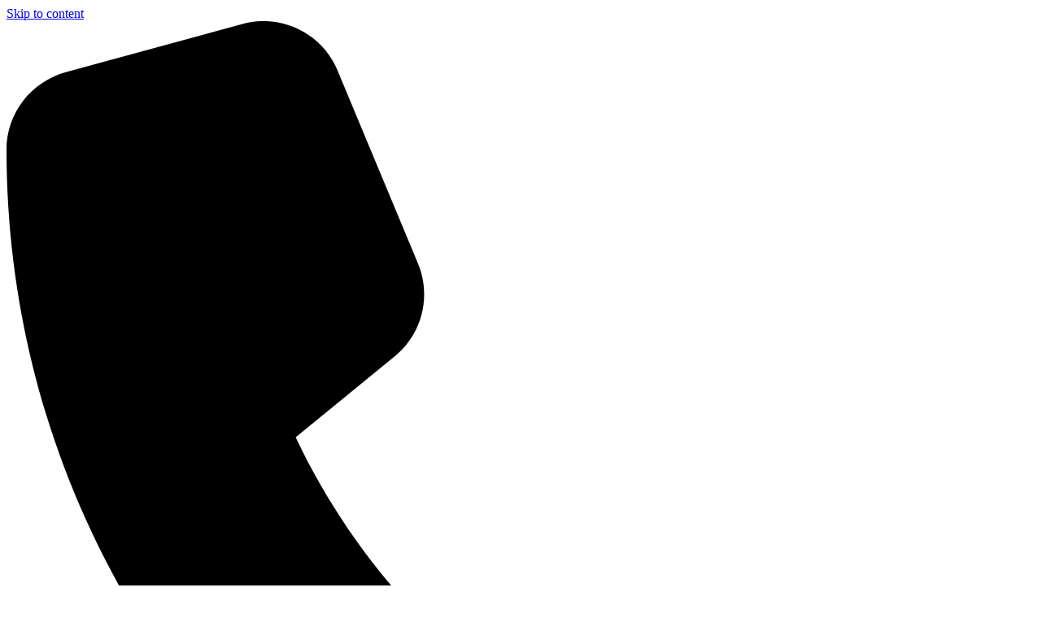

--- FILE ---
content_type: text/html; charset=UTF-8
request_url: https://3cpublications.ca/2019/03/12/leading-readers-down-the-garden-path-how-to-avoid-ambiguity/
body_size: 26698
content:
<!DOCTYPE html>
<html lang="en-CA" class="wpex-classic-style">
<head>
<meta charset="UTF-8">
<link rel="profile" href="http://gmpg.org/xfn/11">
<title>Leading readers down the garden path: How to avoid ambiguity &#8211; 3c publications</title>
<meta name='robots' content='max-image-preview:large' />

            <script data-no-defer="1" data-ezscrex="false" data-cfasync="false" data-pagespeed-no-defer data-cookieconsent="ignore">
                var ctPublicFunctions = {"_ajax_nonce":"e58c2d7e37","_rest_nonce":"ed2b9c5f51","_ajax_url":"\/wp-admin\/admin-ajax.php","_rest_url":"https:\/\/3cpublications.ca\/wp-json\/","data__cookies_type":"alternative","data__ajax_type":"rest","data__bot_detector_enabled":"1","data__frontend_data_log_enabled":1,"cookiePrefix":"","wprocket_detected":false,"host_url":"3cpublications.ca","text__ee_click_to_select":"Click to select the whole data","text__ee_original_email":"The complete one is","text__ee_got_it":"Got it","text__ee_blocked":"Blocked","text__ee_cannot_connect":"Cannot connect","text__ee_cannot_decode":"Can not decode email. Unknown reason","text__ee_email_decoder":"CleanTalk email decoder","text__ee_wait_for_decoding":"The magic is on the way!","text__ee_decoding_process":"Please wait a few seconds while we decode the contact data."}
            </script>
        
            <script data-no-defer="1" data-ezscrex="false" data-cfasync="false" data-pagespeed-no-defer data-cookieconsent="ignore">
                var ctPublic = {"_ajax_nonce":"e58c2d7e37","settings__forms__check_internal":"0","settings__forms__check_external":"0","settings__forms__force_protection":"0","settings__forms__search_test":"1","settings__forms__wc_add_to_cart":"0","settings__data__bot_detector_enabled":"1","settings__sfw__anti_crawler":0,"blog_home":"https:\/\/3cpublications.ca\/","pixel__setting":"3","pixel__enabled":true,"pixel__url":null,"data__email_check_before_post":"1","data__email_check_exist_post":"1","data__cookies_type":"alternative","data__key_is_ok":true,"data__visible_fields_required":true,"wl_brandname":"Anti-Spam by CleanTalk","wl_brandname_short":"CleanTalk","ct_checkjs_key":"8d0e8cebf90c041eff55d1dd150ecbe4f4e206de50a91a7b7d748af8db4227cc","emailEncoderPassKey":"678689b8bf90c04d8e68d1b763e65b7d","bot_detector_forms_excluded":"W10=","advancedCacheExists":false,"varnishCacheExists":true,"wc_ajax_add_to_cart":true}
            </script>
        <meta name="viewport" content="width=device-width, initial-scale=1">
<link rel='dns-prefetch' href='//fd.cleantalk.org' />
<link rel='dns-prefetch' href='//fonts.googleapis.com' />
<link rel="alternate" type="application/rss+xml" title="3c publications &raquo; Feed" href="https://3cpublications.ca/feed/" />
<link rel="alternate" type="application/rss+xml" title="3c publications &raquo; Comments Feed" href="https://3cpublications.ca/comments/feed/" />
<link rel="alternate" type="application/rss+xml" title="3c publications &raquo; Leading readers down the garden path: How to avoid ambiguity Comments Feed" href="https://3cpublications.ca/2019/03/12/leading-readers-down-the-garden-path-how-to-avoid-ambiguity/feed/" />
<link rel="alternate" title="oEmbed (JSON)" type="application/json+oembed" href="https://3cpublications.ca/wp-json/oembed/1.0/embed?url=https%3A%2F%2F3cpublications.ca%2F2019%2F03%2F12%2Fleading-readers-down-the-garden-path-how-to-avoid-ambiguity%2F" />
<link rel="alternate" title="oEmbed (XML)" type="text/xml+oembed" href="https://3cpublications.ca/wp-json/oembed/1.0/embed?url=https%3A%2F%2F3cpublications.ca%2F2019%2F03%2F12%2Fleading-readers-down-the-garden-path-how-to-avoid-ambiguity%2F&#038;format=xml" />
		<!-- This site uses the Google Analytics by MonsterInsights plugin v9.11.0 - Using Analytics tracking - https://www.monsterinsights.com/ -->
							<script src="//www.googletagmanager.com/gtag/js?id=G-0DBRRE9EE8"  data-cfasync="false" data-wpfc-render="false" async></script>
			<script data-cfasync="false" data-wpfc-render="false">
				var mi_version = '9.11.0';
				var mi_track_user = true;
				var mi_no_track_reason = '';
								var MonsterInsightsDefaultLocations = {"page_location":"https:\/\/3cpublications.ca\/2019\/03\/12\/leading-readers-down-the-garden-path-how-to-avoid-ambiguity\/"};
								if ( typeof MonsterInsightsPrivacyGuardFilter === 'function' ) {
					var MonsterInsightsLocations = (typeof MonsterInsightsExcludeQuery === 'object') ? MonsterInsightsPrivacyGuardFilter( MonsterInsightsExcludeQuery ) : MonsterInsightsPrivacyGuardFilter( MonsterInsightsDefaultLocations );
				} else {
					var MonsterInsightsLocations = (typeof MonsterInsightsExcludeQuery === 'object') ? MonsterInsightsExcludeQuery : MonsterInsightsDefaultLocations;
				}

								var disableStrs = [
										'ga-disable-G-0DBRRE9EE8',
									];

				/* Function to detect opted out users */
				function __gtagTrackerIsOptedOut() {
					for (var index = 0; index < disableStrs.length; index++) {
						if (document.cookie.indexOf(disableStrs[index] + '=true') > -1) {
							return true;
						}
					}

					return false;
				}

				/* Disable tracking if the opt-out cookie exists. */
				if (__gtagTrackerIsOptedOut()) {
					for (var index = 0; index < disableStrs.length; index++) {
						window[disableStrs[index]] = true;
					}
				}

				/* Opt-out function */
				function __gtagTrackerOptout() {
					for (var index = 0; index < disableStrs.length; index++) {
						document.cookie = disableStrs[index] + '=true; expires=Thu, 31 Dec 2099 23:59:59 UTC; path=/';
						window[disableStrs[index]] = true;
					}
				}

				if ('undefined' === typeof gaOptout) {
					function gaOptout() {
						__gtagTrackerOptout();
					}
				}
								window.dataLayer = window.dataLayer || [];

				window.MonsterInsightsDualTracker = {
					helpers: {},
					trackers: {},
				};
				if (mi_track_user) {
					function __gtagDataLayer() {
						dataLayer.push(arguments);
					}

					function __gtagTracker(type, name, parameters) {
						if (!parameters) {
							parameters = {};
						}

						if (parameters.send_to) {
							__gtagDataLayer.apply(null, arguments);
							return;
						}

						if (type === 'event') {
														parameters.send_to = monsterinsights_frontend.v4_id;
							var hookName = name;
							if (typeof parameters['event_category'] !== 'undefined') {
								hookName = parameters['event_category'] + ':' + name;
							}

							if (typeof MonsterInsightsDualTracker.trackers[hookName] !== 'undefined') {
								MonsterInsightsDualTracker.trackers[hookName](parameters);
							} else {
								__gtagDataLayer('event', name, parameters);
							}
							
						} else {
							__gtagDataLayer.apply(null, arguments);
						}
					}

					__gtagTracker('js', new Date());
					__gtagTracker('set', {
						'developer_id.dZGIzZG': true,
											});
					if ( MonsterInsightsLocations.page_location ) {
						__gtagTracker('set', MonsterInsightsLocations);
					}
										__gtagTracker('config', 'G-0DBRRE9EE8', {"forceSSL":"true"} );
										window.gtag = __gtagTracker;										(function () {
						/* https://developers.google.com/analytics/devguides/collection/analyticsjs/ */
						/* ga and __gaTracker compatibility shim. */
						var noopfn = function () {
							return null;
						};
						var newtracker = function () {
							return new Tracker();
						};
						var Tracker = function () {
							return null;
						};
						var p = Tracker.prototype;
						p.get = noopfn;
						p.set = noopfn;
						p.send = function () {
							var args = Array.prototype.slice.call(arguments);
							args.unshift('send');
							__gaTracker.apply(null, args);
						};
						var __gaTracker = function () {
							var len = arguments.length;
							if (len === 0) {
								return;
							}
							var f = arguments[len - 1];
							if (typeof f !== 'object' || f === null || typeof f.hitCallback !== 'function') {
								if ('send' === arguments[0]) {
									var hitConverted, hitObject = false, action;
									if ('event' === arguments[1]) {
										if ('undefined' !== typeof arguments[3]) {
											hitObject = {
												'eventAction': arguments[3],
												'eventCategory': arguments[2],
												'eventLabel': arguments[4],
												'value': arguments[5] ? arguments[5] : 1,
											}
										}
									}
									if ('pageview' === arguments[1]) {
										if ('undefined' !== typeof arguments[2]) {
											hitObject = {
												'eventAction': 'page_view',
												'page_path': arguments[2],
											}
										}
									}
									if (typeof arguments[2] === 'object') {
										hitObject = arguments[2];
									}
									if (typeof arguments[5] === 'object') {
										Object.assign(hitObject, arguments[5]);
									}
									if ('undefined' !== typeof arguments[1].hitType) {
										hitObject = arguments[1];
										if ('pageview' === hitObject.hitType) {
											hitObject.eventAction = 'page_view';
										}
									}
									if (hitObject) {
										action = 'timing' === arguments[1].hitType ? 'timing_complete' : hitObject.eventAction;
										hitConverted = mapArgs(hitObject);
										__gtagTracker('event', action, hitConverted);
									}
								}
								return;
							}

							function mapArgs(args) {
								var arg, hit = {};
								var gaMap = {
									'eventCategory': 'event_category',
									'eventAction': 'event_action',
									'eventLabel': 'event_label',
									'eventValue': 'event_value',
									'nonInteraction': 'non_interaction',
									'timingCategory': 'event_category',
									'timingVar': 'name',
									'timingValue': 'value',
									'timingLabel': 'event_label',
									'page': 'page_path',
									'location': 'page_location',
									'title': 'page_title',
									'referrer' : 'page_referrer',
								};
								for (arg in args) {
																		if (!(!args.hasOwnProperty(arg) || !gaMap.hasOwnProperty(arg))) {
										hit[gaMap[arg]] = args[arg];
									} else {
										hit[arg] = args[arg];
									}
								}
								return hit;
							}

							try {
								f.hitCallback();
							} catch (ex) {
							}
						};
						__gaTracker.create = newtracker;
						__gaTracker.getByName = newtracker;
						__gaTracker.getAll = function () {
							return [];
						};
						__gaTracker.remove = noopfn;
						__gaTracker.loaded = true;
						window['__gaTracker'] = __gaTracker;
					})();
									} else {
										console.log("");
					(function () {
						function __gtagTracker() {
							return null;
						}

						window['__gtagTracker'] = __gtagTracker;
						window['gtag'] = __gtagTracker;
					})();
									}
			</script>
							<!-- / Google Analytics by MonsterInsights -->
		<style id='wp-img-auto-sizes-contain-inline-css'>
img:is([sizes=auto i],[sizes^="auto," i]){contain-intrinsic-size:3000px 1500px}
/*# sourceURL=wp-img-auto-sizes-contain-inline-css */
</style>
<link rel='stylesheet' id='js_composer_front-css' href='https://3cpublications.ca/wp-content/plugins/js_composer/assets/css/js_composer.min.css?ver=8.7.2' media='all' />
<link rel='stylesheet' id='cleantalk-public-css-css' href='https://3cpublications.ca/wp-content/plugins/cleantalk-spam-protect/css/cleantalk-public.min.css?ver=6.70.1_1767483909' media='all' />
<link rel='stylesheet' id='cleantalk-email-decoder-css-css' href='https://3cpublications.ca/wp-content/plugins/cleantalk-spam-protect/css/cleantalk-email-decoder.min.css?ver=6.70.1_1767483909' media='all' />
<link rel='stylesheet' id='contact-form-7-css' href='https://3cpublications.ca/wp-content/plugins/contact-form-7/includes/css/styles.css?ver=6.1.4' media='all' />
<style id='woocommerce-inline-inline-css'>
.woocommerce form .form-row .required { visibility: visible; }
/*# sourceURL=woocommerce-inline-inline-css */
</style>
<link rel='stylesheet' id='parent-style-css' href='https://3cpublications.ca/wp-content/themes/Total/style.css?ver=6.5' media='all' />
<link rel='stylesheet' id='wpex-woocommerce-css' href='https://3cpublications.ca/wp-content/themes/Total/assets/css/frontend/woocommerce/core.min.css?ver=6.5' media='all' />
<link rel='stylesheet' id='wpex-google-font-open-sans-css' href='https://fonts.googleapis.com/css2?family=Open+Sans:ital,wght@0,100;0,200;0,300;0,400;0,500;0,600;0,700;0,800;0,900;1,100;1,200;1,300;1,400;1,500;1,600;1,700;1,800;1,900&#038;display=swap&#038;subset=latin' media='all' />
<link rel='stylesheet' id='wpex-style-css' href='https://3cpublications.ca/wp-content/themes/total-child-theme/style.css?ver=6.5' media='all' />
<link rel='stylesheet' id='wpex-mobile-menu-breakpoint-max-css' href='https://3cpublications.ca/wp-content/themes/Total/assets/css/frontend/breakpoints/max.min.css?ver=6.5' media='only screen and (max-width:959px)' />
<link rel='stylesheet' id='wpex-mobile-menu-breakpoint-min-css' href='https://3cpublications.ca/wp-content/themes/Total/assets/css/frontend/breakpoints/min.min.css?ver=6.5' media='only screen and (min-width:960px)' />
<link rel='stylesheet' id='vcex-shortcodes-css' href='https://3cpublications.ca/wp-content/themes/Total/assets/css/frontend/vcex-shortcodes.min.css?ver=6.5' media='all' />
<link rel='stylesheet' id='cf-front-css' href='https://3cpublications.ca/wp-content/plugins/caldera-forms/assets/build/css/caldera-forms-front.min.css?ver=1.9.7' media='all' />
<link rel='stylesheet' id='wpex-wpbakery-css' href='https://3cpublications.ca/wp-content/themes/Total/assets/css/frontend/wpbakery.min.css?ver=6.5' media='all' />
<script src="https://3cpublications.ca/wp-content/plugins/google-analytics-premium/assets/js/frontend-gtag.min.js?ver=9.11.0" id="monsterinsights-frontend-script-js" async data-wp-strategy="async"></script>
<script data-cfasync="false" data-wpfc-render="false" id='monsterinsights-frontend-script-js-extra'>var monsterinsights_frontend = {"js_events_tracking":"true","download_extensions":"doc,pdf,ppt,zip,xls,docx,pptx,xlsx","inbound_paths":"[]","home_url":"https:\/\/3cpublications.ca","hash_tracking":"false","v4_id":"G-0DBRRE9EE8"};</script>
<script src="https://3cpublications.ca/wp-content/plugins/cleantalk-spam-protect/js/apbct-public-bundle.min.js?ver=6.70.1_1767483909" id="apbct-public-bundle.min-js-js"></script>
<script src="https://fd.cleantalk.org/ct-bot-detector-wrapper.js?ver=6.70.1" id="ct_bot_detector-js" defer data-wp-strategy="defer"></script>
<script src="https://3cpublications.ca/wp-includes/js/jquery/jquery.min.js?ver=3.7.1" id="jquery-core-js"></script>
<script src="https://3cpublications.ca/wp-includes/js/jquery/jquery-migrate.min.js?ver=3.4.1" id="jquery-migrate-js"></script>
<script src="//3cpublications.ca/wp-content/plugins/revslider/sr6/assets/js/rbtools.min.js?ver=6.7.38" async id="tp-tools-js"></script>
<script src="//3cpublications.ca/wp-content/plugins/revslider/sr6/assets/js/rs6.min.js?ver=6.7.38" async id="revmin-js"></script>
<script src="https://3cpublications.ca/wp-content/plugins/woocommerce/assets/js/jquery-blockui/jquery.blockUI.min.js?ver=2.7.0-wc.10.4.3" id="wc-jquery-blockui-js" data-wp-strategy="defer"></script>
<script id="wc-add-to-cart-js-extra">
var wc_add_to_cart_params = {"ajax_url":"/wp-admin/admin-ajax.php","wc_ajax_url":"/?wc-ajax=%%endpoint%%","i18n_view_cart":"View cart","cart_url":"https://3cpublications.ca/cart/","is_cart":"","cart_redirect_after_add":"no"};
//# sourceURL=wc-add-to-cart-js-extra
</script>
<script src="https://3cpublications.ca/wp-content/plugins/woocommerce/assets/js/frontend/add-to-cart.min.js?ver=10.4.3" id="wc-add-to-cart-js" data-wp-strategy="defer"></script>
<script src="https://3cpublications.ca/wp-content/plugins/woocommerce/assets/js/js-cookie/js.cookie.min.js?ver=2.1.4-wc.10.4.3" id="wc-js-cookie-js" defer data-wp-strategy="defer"></script>
<script id="woocommerce-js-extra">
var woocommerce_params = {"ajax_url":"/wp-admin/admin-ajax.php","wc_ajax_url":"/?wc-ajax=%%endpoint%%","i18n_password_show":"Show password","i18n_password_hide":"Hide password"};
//# sourceURL=woocommerce-js-extra
</script>
<script src="https://3cpublications.ca/wp-content/plugins/woocommerce/assets/js/frontend/woocommerce.min.js?ver=10.4.3" id="woocommerce-js" defer data-wp-strategy="defer"></script>
<script src="https://3cpublications.ca/wp-content/plugins/js_composer/assets/js/vendors/woocommerce-add-to-cart.js?ver=8.7.2" id="vc_woocommerce-add-to-cart-js-js"></script>
<script id="wpex-core-js-extra">
var wpex_theme_params = {"selectArrowIcon":"\u003Cspan class=\"wpex-select-arrow__icon wpex-icon--sm wpex-flex wpex-icon\" aria-hidden=\"true\"\u003E\u003Csvg viewBox=\"0 0 24 24\" xmlns=\"http://www.w3.org/2000/svg\"\u003E\u003Crect fill=\"none\" height=\"24\" width=\"24\"/\u003E\u003Cg transform=\"matrix(0, -1, 1, 0, -0.115, 23.885)\"\u003E\u003Cpolygon points=\"17.77,3.77 16,2 6,12 16,22 17.77,20.23 9.54,12\"/\u003E\u003C/g\u003E\u003C/svg\u003E\u003C/span\u003E","customSelects":".widget_categories form,.widget_archive select,.vcex-form-shortcode select,.woocommerce-ordering .orderby,#dropdown_product_cat,.single-product .variations_form .variations select","scrollToHash":"1","localScrollFindLinks":"1","localScrollHighlight":"1","localScrollUpdateHash":"1","scrollToHashTimeout":"500","localScrollTargets":"li.local-scroll a, a.local-scroll, .local-scroll-link, .local-scroll-link \u003E a,.sidr-class-local-scroll-link,li.sidr-class-local-scroll \u003E span \u003E a,li.sidr-class-local-scroll \u003E a","scrollToBehavior":"smooth"};
//# sourceURL=wpex-core-js-extra
</script>
<script src="https://3cpublications.ca/wp-content/themes/Total/assets/js/frontend/core.min.js?ver=6.5" id="wpex-core-js" defer data-wp-strategy="defer"></script>
<script id="wpex-inline-js-after">
!function(){const e=document.querySelector("html"),t=()=>{const t=window.innerWidth-document.documentElement.clientWidth;t&&e.style.setProperty("--wpex-scrollbar-width",`${t}px`)};t(),window.addEventListener("resize",(()=>{t()}))}();
//# sourceURL=wpex-inline-js-after
</script>
<script src="https://3cpublications.ca/wp-content/themes/Total/assets/js/frontend/search/drop-down.min.js?ver=6.5" id="wpex-search-drop_down-js" defer data-wp-strategy="defer"></script>
<script id="wpex-sticky-header-js-extra">
var wpex_sticky_header_params = {"breakpoint":"960","shrink":"1","shrinkOnMobile":"1","shrinkHeight":"58","shrink_speed":".3s","shrink_delay":"1"};
//# sourceURL=wpex-sticky-header-js-extra
</script>
<script src="https://3cpublications.ca/wp-content/themes/Total/assets/js/frontend/sticky/header.min.js?ver=6.5" id="wpex-sticky-header-js" defer data-wp-strategy="defer"></script>
<script id="wpex-mobile-menu-sidr-js-extra">
var wpex_mobile_menu_sidr_params = {"breakpoint":"959","i18n":{"openSubmenu":"Open submenu of %s","closeSubmenu":"Close submenu of %s"},"openSubmenuIcon":"\u003Cspan class=\"wpex-open-submenu__icon wpex-transition-transform wpex-duration-300 wpex-icon\" aria-hidden=\"true\"\u003E\u003Csvg xmlns=\"http://www.w3.org/2000/svg\" viewBox=\"0 0 448 512\"\u003E\u003Cpath d=\"M201.4 342.6c12.5 12.5 32.8 12.5 45.3 0l160-160c12.5-12.5 12.5-32.8 0-45.3s-32.8-12.5-45.3 0L224 274.7 86.6 137.4c-12.5-12.5-32.8-12.5-45.3 0s-12.5 32.8 0 45.3l160 160z\"/\u003E\u003C/svg\u003E\u003C/span\u003E","source":"#site-navigation, #mobile-menu-search","side":"right","dark_surface":"1","displace":"","aria_label":"Mobile menu","aria_label_close":"Close mobile menu","class":["wpex-mobile-menu"],"speed":"300"};
//# sourceURL=wpex-mobile-menu-sidr-js-extra
</script>
<script src="https://3cpublications.ca/wp-content/themes/Total/assets/js/frontend/mobile-menu/sidr.min.js?ver=6.5" id="wpex-mobile-menu-sidr-js" defer data-wp-strategy="defer"></script>
<script src="https://3cpublications.ca/wp-content/themes/Total/assets/js/frontend/wp/comment-reply.min.js?ver=2.7.0" id="wpex-comment-reply-js" defer data-wp-strategy="defer"></script>
<script src="https://3cpublications.ca/wp-content/themes/Total/assets/js/frontend/off-canvas.min.js?ver=6.5" id="wpex-off-canvas-js" defer data-wp-strategy="defer"></script>
<script id="wpex-wc-cart-off-canvas-js-extra">
var wpex_wc_cart_off_canvas_params = {"open_on_load":"0","auto_open":"1"};
//# sourceURL=wpex-wc-cart-off-canvas-js-extra
</script>
<script src="https://3cpublications.ca/wp-content/themes/Total/assets/js/frontend/woocommerce/cart-off-canvas.min.js?ver=6.5" id="wpex-wc-cart-off-canvas-js" defer data-wp-strategy="defer"></script>
<script></script><link rel="https://api.w.org/" href="https://3cpublications.ca/wp-json/" /><link rel="alternate" title="JSON" type="application/json" href="https://3cpublications.ca/wp-json/wp/v2/posts/5385" /><link rel="EditURI" type="application/rsd+xml" title="RSD" href="https://3cpublications.ca/xmlrpc.php?rsd" />
<meta name="generator" content="WordPress 6.9" />
<meta name="generator" content="WooCommerce 10.4.3" />
<link rel="canonical" href="https://3cpublications.ca/2019/03/12/leading-readers-down-the-garden-path-how-to-avoid-ambiguity/" />
<link rel='shortlink' href='https://3cpublications.ca/?p=5385' />
<link rel="icon" href="https://3cpublications.ca/wp-content/uploads/2018/10/3c-site-icon.png" sizes="32x32"><link rel="shortcut icon" href="https://3cpublications.ca/wp-content/uploads/2018/10/3c-site-icon.png">	<noscript><style>.woocommerce-product-gallery{ opacity: 1 !important; }</style></noscript>
	<noscript><style>body:not(.content-full-screen) .wpex-vc-row-stretched[data-vc-full-width-init="false"]{visibility:visible;}</style></noscript><script>function setREVStartSize(e){
			//window.requestAnimationFrame(function() {
				window.RSIW = window.RSIW===undefined ? window.innerWidth : window.RSIW;
				window.RSIH = window.RSIH===undefined ? window.innerHeight : window.RSIH;
				try {
					var pw = document.getElementById(e.c).parentNode.offsetWidth,
						newh;
					pw = pw===0 || isNaN(pw) || (e.l=="fullwidth" || e.layout=="fullwidth") ? window.RSIW : pw;
					e.tabw = e.tabw===undefined ? 0 : parseInt(e.tabw);
					e.thumbw = e.thumbw===undefined ? 0 : parseInt(e.thumbw);
					e.tabh = e.tabh===undefined ? 0 : parseInt(e.tabh);
					e.thumbh = e.thumbh===undefined ? 0 : parseInt(e.thumbh);
					e.tabhide = e.tabhide===undefined ? 0 : parseInt(e.tabhide);
					e.thumbhide = e.thumbhide===undefined ? 0 : parseInt(e.thumbhide);
					e.mh = e.mh===undefined || e.mh=="" || e.mh==="auto" ? 0 : parseInt(e.mh,0);
					if(e.layout==="fullscreen" || e.l==="fullscreen")
						newh = Math.max(e.mh,window.RSIH);
					else{
						e.gw = Array.isArray(e.gw) ? e.gw : [e.gw];
						for (var i in e.rl) if (e.gw[i]===undefined || e.gw[i]===0) e.gw[i] = e.gw[i-1];
						e.gh = e.el===undefined || e.el==="" || (Array.isArray(e.el) && e.el.length==0)? e.gh : e.el;
						e.gh = Array.isArray(e.gh) ? e.gh : [e.gh];
						for (var i in e.rl) if (e.gh[i]===undefined || e.gh[i]===0) e.gh[i] = e.gh[i-1];
											
						var nl = new Array(e.rl.length),
							ix = 0,
							sl;
						e.tabw = e.tabhide>=pw ? 0 : e.tabw;
						e.thumbw = e.thumbhide>=pw ? 0 : e.thumbw;
						e.tabh = e.tabhide>=pw ? 0 : e.tabh;
						e.thumbh = e.thumbhide>=pw ? 0 : e.thumbh;
						for (var i in e.rl) nl[i] = e.rl[i]<window.RSIW ? 0 : e.rl[i];
						sl = nl[0];
						for (var i in nl) if (sl>nl[i] && nl[i]>0) { sl = nl[i]; ix=i;}
						var m = pw>(e.gw[ix]+e.tabw+e.thumbw) ? 1 : (pw-(e.tabw+e.thumbw)) / (e.gw[ix]);
						newh =  (e.gh[ix] * m) + (e.tabh + e.thumbh);
					}
					var el = document.getElementById(e.c);
					if (el!==null && el) el.style.height = newh+"px";
					el = document.getElementById(e.c+"_wrapper");
					if (el!==null && el) {
						el.style.height = newh+"px";
						el.style.display = "block";
					}
				} catch(e){
					console.log("Failure at Presize of Slider:" + e)
				}
			//});
		  };</script>
		<style id="wp-custom-css">
			/*Footer widget width desktop*/@media screen and (min-width:600px){.footer-box.span_1_of_2.col.col-1{width:75%;}}@media screen and (min-width:600px){.footer-box.span_1_of_2.col.col-2{width:25%;}}/*Footer widget width mobile*/@media screen and (max-width:600px){.footer-box.span_1_of_2.col.col-1{width:100%;}}@media screen and (max-width:600px){.footer-box.span_1_of_2.col.col-2{width:100%;}}/*Page header text size*/.page-header-title.wpex-clr{font-size:2.8em;line-height:2.1em;}/*Icon box image alignment*/.vcex-icon-box-image{align-content:flex-start}/*Testimonial background colour*/.testimonial-entry-content{background:#e6f7f9}/*Testimonial left padding*/.testimonial-entry-content{padding-left:0}/*Product page layout*/.woocommerce-product-gallery{width:25%;margin-right:10px;}.woocommerce .product .summary{width:70%;}.quantity.buttons_added{display:none;}/*Registration form submit*/input#fld_373512_1.theme-button-inner{font-size:16px;}/*Hide cart buttons in pop-up*/p.woocommerce-mini-cart__buttons.buttons{display:none;}/*WooCommerce checkmark colour*/.woocommerce-message::before{background:#00abc5;}/*Hide WooCommerce error message*/.woocommerce-error{display:none;}/*Registration form scroll*/#form{margin-top:-60px;}/* Form button colours */.caldera-grid .btn-default{color:#fff;background-color:#00abc5;border-color:#00abc5;}/* Remove padding from blog header image */.vc_row.wpb_row.vc_row-fluid.vc_row-o-full-height.vc_row-o-columns-middle.vc_row-o-content-top.vc_row-flex{min-height:0 !important;}/* Hide MonsterInsights pop-up */.monterinsights-admin-menu-tooltip{display:none !important;}.monsterinsights-admin-menu-tooltip-header{display:none !important;}.monsterinsights-admin-menu-tooltip-content{display:none !important;}		</style>
		<noscript><style> .wpb_animate_when_almost_visible { opacity: 1; }</style></noscript><style data-type="wpex-css" id="wpex-css">/*TYPOGRAPHY*/:root{--wpex-body-font-family:'Open Sans',sans-serif;--wpex-body-font-weight:300;--wpex-body-font-size:18px;--wpex-body-color:#777777;}:root{--wpex-heading-font-weight:600;--wpex-heading-color:#333333;}#top-bar-content{font-weight:600;font-size:13px;}.main-navigation-ul .link-inner{font-weight:600;font-size:16px;}.blog-entry-title.entry-title,.blog-entry-title.entry-title a,.blog-entry-title.entry-title a:hover{font-size:22px;}#footer-widgets{font-size:14px;}#copyright{font-size:14px;}/*ADVANCED STYLING CSS*/#site-logo .logo-img{max-height:50px;width:auto;}/*CUSTOMIZER STYLING*/:root{--wpex-accent:#00abc5;--wpex-accent-alt:#00abc5;--wpex-btn-color:#ffffff;--wpex-hover-btn-color:#ffffff;--wpex-btn-bg:#00abc5;--wpex-hover-btn-bg:#00abc5;--wpex-site-header-height:40px;--wpex-site-header-shrink-start-height:40px;--wpex-site-header-shrink-end-height:38px;--wpex-vc-column-inner-margin-bottom:40px;--wpex-woo-product-gallery-width:25;--wpex-woo-product-summary-width:75;}#site-header{--wpex-site-header-bg-color:#ffffff;}#site-navigation-wrap{--wpex-hover-main-nav-link-color:#00abc5;--wpex-active-main-nav-link-color:#00abc5;}#sidebar{padding:0 0 0 0;}#footer-callout .theme-button{border-radius:3px;}</style><link rel='stylesheet' id='cf-render-css' href='https://3cpublications.ca/wp-content/plugins/caldera-forms/clients/render/build/style.min.css?ver=1.9.7' media='all' />
<link rel='stylesheet' id='rs-plugin-settings-css' href='//3cpublications.ca/wp-content/plugins/revslider/sr6/assets/css/rs6.css?ver=6.7.38' media='all' />
<style id='rs-plugin-settings-inline-css'>
#rs-demo-id {}
/*# sourceURL=rs-plugin-settings-inline-css */
</style>
</head>

<body class="wp-singular post-template-default single single-post postid-5385 single-format-standard wp-custom-logo wp-embed-responsive wp-theme-Total wp-child-theme-total-child-theme theme-Total woocommerce-no-js wpex-theme wpex-responsive full-width-main-layout has-composer wpex-live-site site-full-width content-full-width has-topbar post-in-category-uncategorized sidebar-widget-icons hasnt-overlay-header page-header-disabled has-mobile-menu wpex-mobile-toggle-menu-icon_buttons wpex-no-js wpb-js-composer js-comp-ver-8.7.2 vc_responsive">

	
<a href="#content" class="skip-to-content">Skip to content</a>

	
	<span data-ls_id="#site_top" tabindex="-1"></span>
	<div id="outer-wrap" class="wpex-overflow-clip">
		
		
		
		<div id="wrap" class="wpex-clr">

			
			<div id="top-bar-wrap" class="wpex-border-b wpex-border-main wpex-border-solid wpex-text-sm hidden-phone wpex-print-hidden">
			<div id="top-bar" class="container wpex-relative wpex-py-15 wpex-md-flex wpex-justify-between wpex-items-center wpex-text-center wpex-md-text-initial">
	<div id="top-bar-content" class="has-content top-bar-left wpex-clr"><span>
<span  style="color:#000;margin-right:5px;" class="wpex-icon" aria-hidden="true"><svg xmlns="http://www.w3.org/2000/svg" viewBox="0 0 512 512"><path d="M164.9 24.6c-7.7-18.6-28-28.5-47.4-23.2l-88 24C12.1 30.2 0 46 0 64C0 311.4 200.6 512 448 512c18 0 33.8-12.1 38.6-29.5l24-88c5.3-19.4-4.6-39.7-23.2-47.4l-96-40c-16.3-6.8-35.2-2.1-46.3 11.6L304.7 368C234.3 334.7 177.3 277.7 144 207.3L193.3 167c13.7-11.2 18.4-30 11.6-46.3l-40-96z"/></svg></span></span> 306-343-8519

<span>
<span  style="color:#000;margin-left:20px;margin-right:5px;" class="wpex-icon" aria-hidden="true"><svg xmlns="http://www.w3.org/2000/svg" viewBox="0 0 512 512"><path d="M48 64C21.5 64 0 85.5 0 112c0 15.1 7.1 29.3 19.2 38.4L236.8 313.6c11.4 8.5 27 8.5 38.4 0L492.8 150.4c12.1-9.1 19.2-23.3 19.2-38.4c0-26.5-21.5-48-48-48H48zM0 176V384c0 35.3 28.7 64 64 64H448c35.3 0 64-28.7 64-64V176L294.4 339.2c-22.8 17.1-54 17.1-76.8 0L0 176z"/></svg></span></span> <a href="mailto:info@3cpublications.ca">info@3cpublications.ca</a></div>


<div id="top-bar-social" class="top-bar-right wpex-mt-10 wpex-md-mt-0 social-style-flat-color-round"><ul id="top-bar-social-list" class="wpex-inline-flex wpex-flex-wrap wpex-gap-y-5 wpex-list-none wpex-m-0 wpex-last-mr-0 wpex-gap-x-5 wpex-justify-center wpex-md-justify-start"><li class="top-bar-social-list__item"><a href="https://www.linkedin.com/in/michelle-l-boulton-72347612" target="_blank" class="top-bar-social-list__link wpex-linkedin wpex-social-btn wpex-social-btn-flat wpex-social-bg wpex-rounded-full" rel="noopener noreferrer"><span class="wpex-icon" aria-hidden="true"><svg xmlns="http://www.w3.org/2000/svg" viewBox="0 0 448 512"><path d="M100.3 448H7.4V148.9h92.9zM53.8 108.1C24.1 108.1 0 83.5 0 53.8a53.8 53.8 0 0 1 107.6 0c0 29.7-24.1 54.3-53.8 54.3zM447.9 448h-92.7V302.4c0-34.7-.7-79.2-48.3-79.2-48.3 0-55.7 37.7-55.7 76.7V448h-92.8V148.9h89.1v40.8h1.3c12.4-23.5 42.7-48.3 87.9-48.3 94 0 111.3 61.9 111.3 142.3V448z"/></svg></span><span class="screen-reader-text">LinkedIn</span></a></li><li class="top-bar-social-list__item"><a href="https://www.facebook.com/3cpublications/" target="_blank" class="top-bar-social-list__link wpex-facebook wpex-social-btn wpex-social-btn-flat wpex-social-bg wpex-rounded-full" rel="noopener noreferrer"><span class="wpex-icon" aria-hidden="true"><svg xmlns="http://www.w3.org/2000/svg" viewBox="0 0 512 512"><path d="M512 256C512 114.6 397.4 0 256 0S0 114.6 0 256C0 376 82.7 476.8 194.2 504.5V334.2H141.4V256h52.8V222.3c0-87.1 39.4-127.5 125-127.5c16.2 0 44.2 3.2 55.7 6.4V172c-6-.6-16.5-1-29.6-1c-42 0-58.2 15.9-58.2 57.2V256h83.6l-14.4 78.2H287V510.1C413.8 494.8 512 386.9 512 256h0z"/></svg></span><span class="screen-reader-text">Facebook</span></a></li></ul></div></div>
		</div>
	<div id="site-header-sticky-wrapper" class="wpex-sticky-header-holder not-sticky wpex-print-hidden">	<header id="site-header" class="header-one wpex-z-sticky wpex-dropdowns-shadow-one fixed-scroll has-sticky-dropshadow shrink-sticky-header anim-shrink-header on-shrink-adjust-height custom-bg dyn-styles wpex-print-hidden wpex-relative wpex-clr">
				<div id="site-header-inner" class="header-one-inner header-padding container wpex-relative wpex-h-100 wpex-py-30 wpex-clr">
<div id="site-logo" class="site-branding header-one-logo logo-padding wpex-flex wpex-items-center wpex-float-left wpex-h-100">
	<div id="site-logo-inner" ><a id="site-logo-link" href="https://3cpublications.ca/" rel="home" class="main-logo"><img src="https://3cpublications.ca/wp-content/uploads/2018/10/3c-pub-logo_72px.png" alt="3c publications" class="logo-img wpex-h-auto wpex-max-w-100 wpex-align-middle" width="338" height="50" data-no-retina data-skip-lazy fetchpriority="high" srcset="https://3cpublications.ca/wp-content/uploads/2018/10/3c-pub-logo_72px.png 1x,https://3cpublications.ca/wp-content/uploads/2018/10/3c-pub-logo_72px.png 2x"></a></div>

</div>

<div id="site-navigation-wrap" class="navbar-style-one navbar-fixed-height navbar-allows-inner-bg wpex-flush-dropdowns wpex-dropdown-top-border wpex-stretch-megamenus hide-at-mm-breakpoint wpex-clr wpex-print-hidden">
	<nav id="site-navigation" class="navigation main-navigation main-navigation-one wpex-clr" aria-label="Main menu"><ul id="menu-main-header" class="main-navigation-ul dropdown-menu wpex-dropdown-menu wpex-dropdown-menu--onhover"><li id="menu-item-4950" class="menu-item menu-item-type-post_type menu-item-object-page menu-item-home menu-item-4950"><a href="https://3cpublications.ca/"><span class="link-inner">home</span></a></li>
<li id="menu-item-4957" class="menu-item menu-item-type-custom menu-item-object-custom menu-item-home menu-item-4957"><a href="https://3cpublications.ca#services"><span class="link-inner">services</span></a></li>
<li id="menu-item-5260" class="menu-item menu-item-type-post_type menu-item-object-page menu-item-5260"><a href="https://3cpublications.ca/training/"><span class="link-inner">training</span></a></li>
<li id="menu-item-4966" class="menu-item menu-item-type-custom menu-item-object-custom menu-item-home menu-item-4966"><a href="https://3cpublications.ca#about"><span class="link-inner">about</span></a></li>
<li id="menu-item-5482" class="menu-item menu-item-type-post_type menu-item-object-page menu-item-5482"><a href="https://3cpublications.ca/blog/"><span class="link-inner">blog</span></a></li>
<li id="menu-item-4949" class="menu-item menu-item-type-post_type menu-item-object-page menu-item-4949"><a href="https://3cpublications.ca/contact/"><span class="link-inner">contact</span></a></li>
<li class="woo-menu-icon menu-item wpex-menu-extra wcmenucart-toggle-off-canvas toggle-cart-widget"><a href="https://3cpublications.ca/cart/" class="wcmenucart wcmenucart-icon_count wcmenucart-items-0" role="button" aria-expanded="false" aria-label="Open shopping cart" data-wpex-toggle="off-canvas" aria-controls="wpex-off-canvas-cart"><span class="link-inner"><span class="wcmenucart-count wpex-relative"><span class="wcmenucart-icon wpex-relative"><span class="wpex-icon" aria-hidden="true"><svg xmlns="http://www.w3.org/2000/svg" viewBox="0 0 30 32"><path d="M11.429 27.429q0 0.929-0.679 1.607t-1.607 0.679-1.607-0.679-0.679-1.607 0.679-1.607 1.607-0.679 1.607 0.679 0.679 1.607zM27.429 27.429q0 0.929-0.679 1.607t-1.607 0.679-1.607-0.679-0.679-1.607 0.679-1.607 1.607-0.679 1.607 0.679 0.679 1.607zM29.714 8v9.143q0 0.429-0.295 0.759t-0.723 0.384l-18.643 2.179q0.232 1.071 0.232 1.25 0 0.286-0.429 1.143h16.429q0.464 0 0.804 0.339t0.339 0.804-0.339 0.804-0.804 0.339h-18.286q-0.464 0-0.804-0.339t-0.339-0.804q0-0.196 0.143-0.563t0.286-0.643 0.384-0.714 0.277-0.527l-3.161-14.696h-3.643q-0.464 0-0.804-0.339t-0.339-0.804 0.339-0.804 0.804-0.339h4.571q0.286 0 0.509 0.116t0.348 0.277 0.232 0.438 0.143 0.464 0.098 0.527 0.080 0.464h21.446q0.464 0 0.804 0.339t0.339 0.804z"></path></svg></span></span><span class="wcmenucart-text wpex-ml-10">Cart</span><span class="wcmenucart-details count t-bubble">0</span></span></span></a></li><li class="menu-item wpex-mm-menu-item"><a href="https://3cpublications.ca/cart/"><span class="link-inner"><span class="wpex-cart-link wpex-inline-block"><span class="wpex-cart-link__items wpex-flex wpex-items-center"><span class="wpex-cart-link__icon wpex-mr-10"><span class="wpex-icon" aria-hidden="true"><svg xmlns="http://www.w3.org/2000/svg" viewBox="0 0 30 32"><path d="M11.429 27.429q0 0.929-0.679 1.607t-1.607 0.679-1.607-0.679-0.679-1.607 0.679-1.607 1.607-0.679 1.607 0.679 0.679 1.607zM27.429 27.429q0 0.929-0.679 1.607t-1.607 0.679-1.607-0.679-0.679-1.607 0.679-1.607 1.607-0.679 1.607 0.679 0.679 1.607zM29.714 8v9.143q0 0.429-0.295 0.759t-0.723 0.384l-18.643 2.179q0.232 1.071 0.232 1.25 0 0.286-0.429 1.143h16.429q0.464 0 0.804 0.339t0.339 0.804-0.339 0.804-0.804 0.339h-18.286q-0.464 0-0.804-0.339t-0.339-0.804q0-0.196 0.143-0.563t0.286-0.643 0.384-0.714 0.277-0.527l-3.161-14.696h-3.643q-0.464 0-0.804-0.339t-0.339-0.804 0.339-0.804 0.804-0.339h4.571q0.286 0 0.509 0.116t0.348 0.277 0.232 0.438 0.143 0.464 0.098 0.527 0.080 0.464h21.446q0.464 0 0.804 0.339t0.339 0.804z"></path></svg></span></span><span class="wpex-cart-link__count">0 Items</span><span class="wpex-cart-link__dash wpex-mx-5 wpex-hidden">&#45;</span><span class="wpex-cart-link__price wpex-hidden"></span></span></span></span></a></li><li class="search-toggle-li menu-item wpex-menu-extra no-icon-margin"><a href="#" class="site-search-toggle search-dropdown-toggle" role="button" aria-expanded="false" aria-controls="searchform-dropdown" aria-label="Search"><span class="link-inner"><span class="wpex-menu-search-text wpex-hidden">Search</span><span class="wpex-menu-search-icon wpex-icon" aria-hidden="true"><svg xmlns="http://www.w3.org/2000/svg" viewBox="0 0 512 512"><path d="M416 208c0 45.9-14.9 88.3-40 122.7L502.6 457.4c12.5 12.5 12.5 32.8 0 45.3s-32.8 12.5-45.3 0L330.7 376c-34.4 25.2-76.8 40-122.7 40C93.1 416 0 322.9 0 208S93.1 0 208 0S416 93.1 416 208zM208 352a144 144 0 1 0 0-288 144 144 0 1 0 0 288z"/></svg></span></span></a></li></ul></nav>
</div>


<div id="mobile-menu" class="wpex-mobile-menu-toggle show-at-mm-breakpoint wpex-flex wpex-items-center wpex-absolute wpex-top-50 -wpex-translate-y-50 wpex-right-0">
	<div class="wpex-inline-flex wpex-items-center"><a href="#" class="mobile-menu-toggle" role="button" aria-expanded="false"><span class="mobile-menu-toggle__icon wpex-flex"><span class="wpex-hamburger-icon wpex-hamburger-icon--inactive wpex-hamburger-icon--animate" aria-hidden="true"><span></span></span></span><span class="screen-reader-text" data-open-text>Open mobile menu</span><span class="screen-reader-text" data-open-text>Close mobile menu</span></a></div>
</div>


<div id="searchform-dropdown" class="header-searchform-wrap header-drop-widget header-drop-widget--colored-top-border wpex-invisible wpex-opacity-0 wpex-absolute wpex-transition-all wpex-duration-200 wpex-translate-Z-0 wpex-text-initial wpex-z-dropdown wpex-top-100 wpex-right-0 wpex-surface-1 wpex-text-2 wpex-p-15">
<form apbct-form-sign="native_search" role="search" method="get" class="searchform searchform--header-dropdown wpex-flex" action="https://3cpublications.ca/" autocomplete="off">
	<label for="searchform-input-69779df45352f" class="searchform-label screen-reader-text">Search</label>
	<input id="searchform-input-69779df45352f" type="search" class="searchform-input wpex-block wpex-border-0 wpex-outline-0 wpex-w-100 wpex-h-auto wpex-leading-relaxed wpex-rounded-0 wpex-text-2 wpex-surface-2 wpex-p-10 wpex-text-1em wpex-unstyled-input" name="s" placeholder="Search" required>
			<button type="submit" class="searchform-submit wpex-hidden wpex-rounded-0 wpex-py-10 wpex-px-15" aria-label="Submit search"><span class="wpex-icon" aria-hidden="true"><svg xmlns="http://www.w3.org/2000/svg" viewBox="0 0 512 512"><path d="M416 208c0 45.9-14.9 88.3-40 122.7L502.6 457.4c12.5 12.5 12.5 32.8 0 45.3s-32.8 12.5-45.3 0L330.7 376c-34.4 25.2-76.8 40-122.7 40C93.1 416 0 322.9 0 208S93.1 0 208 0S416 93.1 416 208zM208 352a144 144 0 1 0 0-288 144 144 0 1 0 0 288z"/></svg></span></button>
<input
                    class="apbct_special_field apbct_email_id__search_form"
                    name="apbct__email_id__search_form"
                    aria-label="apbct__label_id__search_form"
                    type="text" size="30" maxlength="200" autocomplete="off"
                    value=""
                /><input
                   id="apbct_submit_id__search_form" 
                   class="apbct_special_field apbct__email_id__search_form"
                   name="apbct__label_id__search_form"
                   aria-label="apbct_submit_name__search_form"
                   type="submit"
                   size="30"
                   maxlength="200"
                   value="17217"
               /></form>
</div>
</div>
			</header>
</div>
			
			<main id="main" class="site-main wpex-clr">

				
<div id="content-wrap"  class="container wpex-clr">

	
	<div id="primary" class="content-area wpex-clr">

		
		<div id="content" class="site-content wpex-clr">

			
			
<article id="single-blocks" class="single-blog-article wpex-first-mt-0 wpex-clr">
<header class="single-blog-header wpex-mb-10">
	<h1 class="single-post-title entry-title wpex-m-0 wpex-text-3xl">Leading readers down the garden path: How to avoid ambiguity</h1>
</header>
<ul class="meta wpex-text-sm wpex-text-3 wpex-mb-20 wpex-last-mr-0">    <li class="meta-date"><span class="meta-icon wpex-icon" aria-hidden="true"><svg xmlns="http://www.w3.org/2000/svg" viewBox="0 0 448 512"><path d="M152 24c0-13.3-10.7-24-24-24s-24 10.7-24 24V64H64C28.7 64 0 92.7 0 128v16 48V448c0 35.3 28.7 64 64 64H384c35.3 0 64-28.7 64-64V192 144 128c0-35.3-28.7-64-64-64H344V24c0-13.3-10.7-24-24-24s-24 10.7-24 24V64H152V24zM48 192H400V448c0 8.8-7.2 16-16 16H64c-8.8 0-16-7.2-16-16V192z"/></svg></span><time class="updated" datetime="2019-03-12">March 12, 2019</time></li>
	<li class="meta-author"><span class="meta-icon wpex-icon" aria-hidden="true"><svg xmlns="http://www.w3.org/2000/svg" viewBox="0 0 448 512"><path d="M304 128a80 80 0 1 0 -160 0 80 80 0 1 0 160 0zM96 128a128 128 0 1 1 256 0A128 128 0 1 1 96 128zM49.3 464H398.7c-8.9-63.3-63.3-112-129-112H178.3c-65.7 0-120.1 48.7-129 112zM0 482.3C0 383.8 79.8 304 178.3 304h91.4C368.2 304 448 383.8 448 482.3c0 16.4-13.3 29.7-29.7 29.7H29.7C13.3 512 0 498.7 0 482.3z"/></svg></span><span class="vcard author"><span class="fn"><a href="https://3cpublications.ca/author/michellelboulton/" title="Posts by Michelle" rel="author">Michelle</a></span></span></li>
</ul>

<div class="single-blog-content single-content entry wpex-mt-20 wpex-mb-40 wpex-clr"><div class="wpb-content-wrapper"><div class="vc_row wpb_row vc_row-fluid wpex-relative"><div class="wpb_column vc_column_container vc_col-sm-12"><div class="vc_column-inner"><div class="wpb_wrapper">
	<div  class="wpb_single_image wpb_content_element vc_align_ wpb_content_element">
		
		<figure class="wpb_wrapper vc_figure">
			<div class="vc_single_image-wrapper   vc_box_border_grey"><img width="4200" height="1800" src="https://3cpublications.ca/wp-content/uploads/2019/09/3c-blog-image-1-1.png" class="vc_single_image-img attachment-full" alt="" title="3c blog image 1-1" srcset="https://3cpublications.ca/wp-content/uploads/2019/09/3c-blog-image-1-1.png 4200w, https://3cpublications.ca/wp-content/uploads/2019/09/3c-blog-image-1-1-300x129.png 300w, https://3cpublications.ca/wp-content/uploads/2019/09/3c-blog-image-1-1-768x329.png 768w, https://3cpublications.ca/wp-content/uploads/2019/09/3c-blog-image-1-1-1024x439.png 1024w, https://3cpublications.ca/wp-content/uploads/2019/09/3c-blog-image-1-1-600x257.png 600w, https://3cpublications.ca/wp-content/uploads/2019/09/3c-blog-image-1-1-700x300.png 700w" sizes="(max-width: 4200px) 100vw, 4200px" /></div>
		</figure>
	</div>
</div></div></div></div><div class="vc_row wpb_row vc_row-fluid wpex-relative"><div class="wpb_column vc_column_container vc_col-sm-9"><div class="vc_column-inner"><div class="wpb_wrapper">
	<div class="wpb_text_column wpb_content_element" >
		<div class="wpb_wrapper">
			<p><em>Put the book in the box in the kitchen.</em></p>
<p>Wait. What?</p>
<p>This writer is leading you down the garden path. Although the sentence is grammatically correct, its meaning isn&#8217;t clear. It would be easy for you to misunderstand what the writer is trying to say.</p>
<p>Is the book already in the box? Or are you supposed to put the book in the box that is in the kitchen? We can’t tell from this sentence.</p>
<p>Sometimes a sentence seems to mean one thing in the beginning, but by the end you realize that it means something else entirely. This ambiguity is often caused by a homograph, a word that has the same spelling as another word but has a different meaning. Here’s an example:</p>
<p><em>The complex houses married soldiers and their families.</em></p>
<p>The word “complex” could be an adjective that describes something complicated, but in this sentence it’s a noun meaning a group of buildings or facilities.</p>
<p>At the same time, “houses” could be a noun meaning buildings that people live in, but in this case it’s a verb that means to provide shelter.</p>
<p>The real confusion happens when readers come to the word “married.” Your brain, in a hurry to process the meaning of the sentence, assigns the most common meaning to the words it comes across.</p>
<p>But how can houses get married?</p>
<p>Indeed! At this point, most readers will stop and go back to the beginning of the sentence. This time they will take a little more time and pay closer attention.</p>
<p>In this context, &#8220;married&#8221; is not acting as a verb; it’s an adjective describing the soldiers. The sentence is trying to say this:</p>
<p><em>Married soldiers and their families live in the housing complex.</em></p>
<p>Being clear is not always easy. Clear writing takes effort, but everyone can learn how to spot potential ambiguity and craft clearer sentences. A good place to start is using plain language.</p>
<p>Plain language is writing that is clear, concise, and well organized. Its wording, structure, and design make it easy for intended readers to</p>
<ul>
<li>find what they need,</li>
<li>understand what they find, and</li>
<li>use the information.</li>
</ul>
<p>To learn more about plain language, visit <a href="https://plainlanguagenetwork.org" target="_blank" rel="noopener noreferrer">Plain Language Association International (PLAIN)</a>.</p>

		</div>
	</div>
</div></div></div><div class="wpb_column vc_column_container vc_col-sm-3"><div class="vc_column-inner"><div class="wpb_wrapper"><div  class="wpb_widgetised_column wpb_content_element">
		<div class="wpb_wrapper">
			
			<div id="custom_html-6" class="widget_text sidebar-box widget widget_custom_html wpex-mb-30 wpex-clr"><div class='widget-title wpex-heading wpex-text-md wpex-mb-20'>Subscribe</div><div class="textwidget custom-html-widget">To receive email notifications when we add new posts, sign up here.</div></div><div id="caldera_forms_widget-2" class="sidebar-box widget widget_caldera_forms_widget wpex-mb-30 wpex-clr"><div class='widget-title wpex-heading wpex-text-md wpex-mb-20'> </div><div class="caldera-grid" id="caldera_form_1" data-cf-ver="1.9.7" data-cf-form-id="CF5d841441751cd"><div id="caldera_notices_1" data-spinner="https://3cpublications.ca/wp-admin/images/spinner.gif"></div><form data-instance="1" class="CF5d841441751cd caldera_forms_form cfajax-trigger" method="POST" enctype="multipart/form-data" id="CF5d841441751cd_1" data-form-id="CF5d841441751cd" aria-label="Subscribe" data-target="#caldera_notices_1" data-template="#cfajax_CF5d841441751cd-tmpl" data-cfajax="CF5d841441751cd" data-load-element="_parent" data-load-class="cf_processing" data-post-disable="0" data-action="cf_process_ajax_submit" data-request="https://3cpublications.ca/cf-api/CF5d841441751cd" data-hiderows="true">
<input type="hidden" id="_cf_verify_CF5d841441751cd" name="_cf_verify" value="9eeb9e5502"  data-nonce-time="1769446900" /><input type="hidden" name="_wp_http_referer" value="/2019/03/12/leading-readers-down-the-garden-path-how-to-avoid-ambiguity/" /><div id="cf2-CF5d841441751cd_1"></div><input type="hidden" name="_cf_frm_id" value="CF5d841441751cd">
<input type="hidden" name="_cf_frm_ct" value="1">
<input type="hidden" name="cfajax" value="CF5d841441751cd">
<input type="hidden" name="_cf_cr_pst" value="5385">
<div class="hide" style="display:none; overflow:hidden;height:0;width:0;">
<label>Web Site</label><input type="text" name="web_site" value="" autocomplete="off">
</div><div id="CF5d841441751cd_1-row-1"  class="row  first_row"><div  class="col-sm-12  single"><div data-field-wrapper="fld_3884850" class="form-group" id="fld_3884850_1-wrap">
	<label id="fld_3884850Label" for="fld_3884850_1" class="control-label">email address <span aria-hidden="true" role="presentation" class="field_required" style="color:#ee0000;">*</span></label>
	<div class="">
		<input   required type="email" data-field="fld_3884850" class=" form-control" id="fld_3884850_1" name="fld_3884850" value="" data-type="email" aria-required="true"   aria-labelledby="fld_3884850Label" >			</div>
</div>
</div></div><div id="CF5d841441751cd_1-row-2"  class="row  last_row"><div  class="col-sm-12  single"><div data-field-wrapper="fld_728775" class="form-group" id="fld_728775_1-wrap">
<div class="">
	<input  class="btn btn-default" type="submit" name="fld_728775" id="fld_728775_1" value="submit" data-field="fld_728775"  >
</div>
</div>
	<input class="button_trigger_1" type="hidden" name="fld_728775" id="fld_728775_1_btn" value="" data-field="fld_728775"  />
</div></div></form>
</div>
</div><div id="custom_html-7" class="widget_text sidebar-box widget widget_custom_html wpex-mb-30 wpex-clr"><div class='widget-title wpex-heading wpex-text-md wpex-mb-20'>Suggestions</div><div class="textwidget custom-html-widget">Do you have a question about clear communication or something you would like us to address in a future post?<br/><br/>
Comment below or email us at <a href="mailto:in**@************ns.ca" data-original-string="b4heSJcMoqdRCLizDqh/kQ==4b85nUtNBoRQL7VioJUKRzEUkgNggOWl05ycHWQTT3US0I=" title="This contact has been encoded by Anti-Spam by CleanTalk. Click to decode. To finish the decoding make sure that JavaScript is enabled in your browser."><span 
                data-original-string='JgCjBTskhiR7nGz7CQ1k/w==4b8DkA748o1fy8fi+Mq+DeoS/0rNXQcv7sGAS/Crv80Lx8='
                class='apbct-email-encoder'
                title='This contact has been encoded by Anti-Spam by CleanTalk. Click to decode. To finish the decoding make sure that JavaScript is enabled in your browser.'>in<span class="apbct-blur">**</span>@<span class="apbct-blur">************</span>ns.ca</span></a>.</div></div><div id="caldera_forms_widget-3" class="sidebar-box widget widget_caldera_forms_widget wpex-mb-30 wpex-clr"><div class='widget-title wpex-heading wpex-text-md wpex-mb-20'> </div><div class="caldera-grid" id="caldera_form_2" data-cf-ver="1.9.7" data-cf-form-id="CF5d8415674f878"><div id="caldera_notices_2" data-spinner="https://3cpublications.ca/wp-admin/images/spinner.gif"></div><form data-instance="2" class="CF5d8415674f878 caldera_forms_form cfajax-trigger" method="POST" enctype="multipart/form-data" id="CF5d8415674f878_2" data-form-id="CF5d8415674f878" aria-label="Suggestions" data-target="#caldera_notices_2" data-template="#cfajax_CF5d8415674f878-tmpl" data-cfajax="CF5d8415674f878" data-load-element="_parent" data-load-class="cf_processing" data-post-disable="0" data-action="cf_process_ajax_submit" data-request="https://3cpublications.ca/cf-api/CF5d8415674f878" data-hiderows="true">
<input type="hidden" id="_cf_verify_CF5d8415674f878" name="_cf_verify" value="690d3c9b77"  data-nonce-time="1769446900" /><input type="hidden" name="_wp_http_referer" value="/2019/03/12/leading-readers-down-the-garden-path-how-to-avoid-ambiguity/" /><div id="cf2-CF5d8415674f878_2"></div><input type="hidden" name="_cf_frm_id" value="CF5d8415674f878">
<input type="hidden" name="_cf_frm_ct" value="2">
<input type="hidden" name="cfajax" value="CF5d8415674f878">
<input type="hidden" name="_cf_cr_pst" value="5385">
<div class="hide" style="display:none; overflow:hidden;height:0;width:0;">
<label>Order Number</label><input type="text" name="order_number" value="" autocomplete="off">
</div><div id="CF5d8415674f878_2-row-1"  class="row  first_row"><div  class="col-sm-12  single"><div data-field-wrapper="fld_9501706" class="form-group" id="fld_9501706_2-wrap">
	<label id="fld_9501706Label" for="fld_9501706_2" class="control-label">comments <span aria-hidden="true" role="presentation" class="field_required" style="color:#ee0000;">*</span></label>
	<div class="">
		<textarea name="fld_9501706" value="" data-field="fld_9501706" class="form-control" id="fld_9501706_2" rows="4"  required="required"  aria-labelledby="fld_9501706Label" ></textarea>
			</div>
</div>
</div></div><div id="CF5d8415674f878_2-row-2"  class="row  last_row"><div  class="col-sm-12  single"><div data-field-wrapper="fld_7628899" class="form-group" id="fld_7628899_2-wrap">
<div class="">
	<input  class="btn btn-default" type="submit" name="fld_7628899" id="fld_7628899_2" value="submit" data-field="fld_7628899"  >
</div>
</div>
	<input class="button_trigger_2" type="hidden" name="fld_7628899" id="fld_7628899_2_btn" value="" data-field="fld_7628899"  />
</div></div></form>
</div>
</div>
		</div>
	</div>
</div></div></div></div>
</div></div>


		<div class="wpex-social-share style-minimal position-horizontal wpex-mx-auto wpex-mb-40 wpex-print-hidden" data-target="_blank" data-source="https%3A%2F%2F3cpublications.ca%2F" data-url="https%3A%2F%2F3cpublications.ca%2F2019%2F03%2F12%2Fleading-readers-down-the-garden-path-how-to-avoid-ambiguity%2F" data-title="Leading readers down the garden path: How to avoid ambiguity" data-image="https%3A%2F%2F3cpublications.ca%2Fwp-content%2Fuploads%2F2019%2F09%2F3c-blog-image-1-1.png" data-summary="Sometimes%20a%20sentence%20seems%20to%20mean%20one%20thing%20in%20the%20beginning%2C%20but%20by%20the%20end%20you%20realize%20it%20means%20something%20else%20entirely.%20This%20kind%20of%20ambiguity%20makes%20it%20easy%20for%20the%20reader%20to%20misunderstand%20what%20the%20writer%20is%20trying%20to%20say%20.%20.%20.">

			<h3 class="theme-heading border-bottom social-share-title"><span class="text">Share This</span></h3>
			
	<ul class="wpex-social-share__list wpex-m-0 wpex-p-0 wpex-list-none wpex-flex wpex-flex-wrap wpex-gap-5">			<li class="wpex-social-share__item wpex-m-0 wpex-p-0 wpex-inline-block">
									<a href="#" role="button" class="wpex-social-share__link wpex-social-share__link--twitter wpex-twitter wpex-flex wpex-items-center wpex-justify-center wpex-no-underline wpex-gap-10 wpex-duration-150 wpex-transition-colors wpex-surface-1 wpex-text-4 wpex-social-color-hover wpex-border wpex-border-solid wpex-border-surface-3" aria-label="Post on X">
				<span class="wpex-social-share__icon"><span class="wpex-icon" aria-hidden="true"><svg xmlns="http://www.w3.org/2000/svg" viewBox="0 0 512 512"><path d="M389.2 48h70.6L305.6 224.2 487 464H345L233.7 318.6 106.5 464H35.8L200.7 275.5 26.8 48H172.4L272.9 180.9 389.2 48zM364.4 421.8h39.1L151.1 88h-42L364.4 421.8z"/></svg></span></span>						<span class="wpex-social-share__label wpex-label">Twitter</span>
									</a>
			</li>
					<li class="wpex-social-share__item wpex-m-0 wpex-p-0 wpex-inline-block">
									<a href="#" role="button" class="wpex-social-share__link wpex-social-share__link--facebook wpex-facebook wpex-flex wpex-items-center wpex-justify-center wpex-no-underline wpex-gap-10 wpex-duration-150 wpex-transition-colors wpex-surface-1 wpex-text-4 wpex-social-color-hover wpex-border wpex-border-solid wpex-border-surface-3" aria-label="Share on Facebook">
				<span class="wpex-social-share__icon"><span class="wpex-icon" aria-hidden="true"><svg xmlns="http://www.w3.org/2000/svg" viewBox="0 0 512 512"><path d="M512 256C512 114.6 397.4 0 256 0S0 114.6 0 256C0 376 82.7 476.8 194.2 504.5V334.2H141.4V256h52.8V222.3c0-87.1 39.4-127.5 125-127.5c16.2 0 44.2 3.2 55.7 6.4V172c-6-.6-16.5-1-29.6-1c-42 0-58.2 15.9-58.2 57.2V256h83.6l-14.4 78.2H287V510.1C413.8 494.8 512 386.9 512 256h0z"/></svg></span></span>						<span class="wpex-social-share__label wpex-label">Facebook</span>
									</a>
			</li>
					<li class="wpex-social-share__item wpex-m-0 wpex-p-0 wpex-inline-block">
									<a href="#" role="button" class="wpex-social-share__link wpex-social-share__link--linkedin wpex-linkedin wpex-flex wpex-items-center wpex-justify-center wpex-no-underline wpex-gap-10 wpex-duration-150 wpex-transition-colors wpex-surface-1 wpex-text-4 wpex-social-color-hover wpex-border wpex-border-solid wpex-border-surface-3" aria-label="Share on LinkedIn">
				<span class="wpex-social-share__icon"><span class="wpex-icon" aria-hidden="true"><svg xmlns="http://www.w3.org/2000/svg" viewBox="0 0 448 512"><path d="M100.3 448H7.4V148.9h92.9zM53.8 108.1C24.1 108.1 0 83.5 0 53.8a53.8 53.8 0 0 1 107.6 0c0 29.7-24.1 54.3-53.8 54.3zM447.9 448h-92.7V302.4c0-34.7-.7-79.2-48.3-79.2-48.3 0-55.7 37.7-55.7 76.7V448h-92.8V148.9h89.1v40.8h1.3c12.4-23.5 42.7-48.3 87.9-48.3 94 0 111.3 61.9 111.3 142.3V448z"/></svg></span></span>						<span class="wpex-social-share__label wpex-label">LinkedIn</span>
									</a>
			</li>
		</ul>
	
		</div>

	

<section class="author-bio wpex-boxed wpex-flex wpex-gap-20 wpex-flex-col wpex-sm-flex-row wpex-text-center wpex-sm-text-left wpex-mb-40">

	
		<div class="author-bio-avatar wpex-flex-shrink-0">
				<a href="https://3cpublications.ca/author/michellelboulton/" title="Visit Author Page"><img alt='' src='https://secure.gravatar.com/avatar/e7e7cc849041ce9505686b490eb0a48b4c31ba0e86f286d046c7c3509e9916cf?s=70&#038;d=mm&#038;r=g' srcset='https://secure.gravatar.com/avatar/e7e7cc849041ce9505686b490eb0a48b4c31ba0e86f286d046c7c3509e9916cf?s=140&#038;d=mm&#038;r=g 2x' class='avatar avatar-70 photo wpex-align-middle wpex-round' height='70' width='70' decoding='async'/></a>

			</div>

	
	<div class="author-bio-content wpex-flex-grow wpex-last-mb-0">

		
			<h3 class="author-bio-title wpex-heading wpex-m-0 wpex-mb-10 wpex-text-lg">
					<a href="https://3cpublications.ca/author/michellelboulton/" title="Visit Author Page" rel="author" class="wpex-no-underline">Michelle</a>

				</h3>

		
		
		
	</div>

</section>

	<div class="related-posts wpex-overflow-hidden wpex-mb-40 wpex-clr">

		<h3 class="theme-heading border-bottom related-posts-title"><span class="text">Related Posts</span></h3>
		<div class="wpex-row wpex-clr">
<article class="related-post col span_1_of_3 col-1 wpex-clr post-5460 post type-post status-publish format-standard has-post-thumbnail hentry category-uncategorized entry has-media">

	
		<div class="related-post-inner wpex-flex-grow">

			
				<figure class="related-post-figure wpex-mb-15 wpex-relative">
					<a href="https://3cpublications.ca/2019/05/14/what-do-your-numbers-have-to-say-for-themselves-tips-for-presenting-clear-and-persuasive-numeric-data/" title="What do your numbers have to say for themselves? Tips for presenting clear and persuasive numeric data" class="related-post-thumb">
						<img loading="lazy" class="wpex-align-middle" decoding="async" src="https://3cpublications.ca/wp-content/uploads/2019/09/3c-blog-image-1-5_ftr-680x380.jpg" alt="" width="680" height="380">						<i class="wpex-thumbnail-format-icon wpex-block wpex-right-0 wpex-bottom-0 wpex-mr-15 wpex-mb-15 wpex-absolute wpex-text-white wpex-text-center wpex-leading-none" aria-hidden="true"><span class="wpex-icon" aria-hidden="true"><svg xmlns="http://www.w3.org/2000/svg" viewBox="0 0 384 512"><path d="M64 464c-8.8 0-16-7.2-16-16V64c0-8.8 7.2-16 16-16H224v80c0 17.7 14.3 32 32 32h80V448c0 8.8-7.2 16-16 16H64zM64 0C28.7 0 0 28.7 0 64V448c0 35.3 28.7 64 64 64H320c35.3 0 64-28.7 64-64V154.5c0-17-6.7-33.3-18.7-45.3L274.7 18.7C262.7 6.7 246.5 0 229.5 0H64zm56 256c-13.3 0-24 10.7-24 24s10.7 24 24 24H264c13.3 0 24-10.7 24-24s-10.7-24-24-24H120zm0 96c-13.3 0-24 10.7-24 24s10.7 24 24 24H264c13.3 0 24-10.7 24-24s-10.7-24-24-24H120z"/></svg></span></i>											</a>
									</figure>

			
							<div class="related-post-content wpex-clr">
					<div class="related-post-title entry-title wpex-m-0 wpex-mb-5">
						<a href="https://3cpublications.ca/2019/05/14/what-do-your-numbers-have-to-say-for-themselves-tips-for-presenting-clear-and-persuasive-numeric-data/">What do your numbers have to say for themselves? Tips for presenting clear and persuasive numeric data</a>
					</div>
					<div class="related-post-excerpt wpex-leading-normal wpex-last-mb-0 wpex-clr"><p>Contrary to popular belief, numbers can’t always speak for themselves. Numbers can have an important story to tell, but how we present them is the difference between effective communication and confusion . . .</p></div>
				</div>
						</div>

	
</article>
<article class="related-post col span_1_of_3 col-2 wpex-clr post-5449 post type-post status-publish format-standard has-post-thumbnail hentry category-uncategorized entry has-media">

	
		<div class="related-post-inner wpex-flex-grow">

			
				<figure class="related-post-figure wpex-mb-15 wpex-relative">
					<a href="https://3cpublications.ca/2019/04/23/jumping-to-conclusions-how-to-use-subconscious-associations-to-communicate-more-effectively/" title="Jumping to conclusions: How to use subconscious associations to communicate more effectively" class="related-post-thumb">
						<img loading="lazy" class="wpex-align-middle" decoding="async" src="https://3cpublications.ca/wp-content/uploads/2019/09/3c-blog-image-1-4_ftr-680x357.jpg" alt="" width="680" height="357">						<i class="wpex-thumbnail-format-icon wpex-block wpex-right-0 wpex-bottom-0 wpex-mr-15 wpex-mb-15 wpex-absolute wpex-text-white wpex-text-center wpex-leading-none" aria-hidden="true"><span class="wpex-icon" aria-hidden="true"><svg xmlns="http://www.w3.org/2000/svg" viewBox="0 0 384 512"><path d="M64 464c-8.8 0-16-7.2-16-16V64c0-8.8 7.2-16 16-16H224v80c0 17.7 14.3 32 32 32h80V448c0 8.8-7.2 16-16 16H64zM64 0C28.7 0 0 28.7 0 64V448c0 35.3 28.7 64 64 64H320c35.3 0 64-28.7 64-64V154.5c0-17-6.7-33.3-18.7-45.3L274.7 18.7C262.7 6.7 246.5 0 229.5 0H64zm56 256c-13.3 0-24 10.7-24 24s10.7 24 24 24H264c13.3 0 24-10.7 24-24s-10.7-24-24-24H120zm0 96c-13.3 0-24 10.7-24 24s10.7 24 24 24H264c13.3 0 24-10.7 24-24s-10.7-24-24-24H120z"/></svg></span></i>											</a>
									</figure>

			
							<div class="related-post-content wpex-clr">
					<div class="related-post-title entry-title wpex-m-0 wpex-mb-5">
						<a href="https://3cpublications.ca/2019/04/23/jumping-to-conclusions-how-to-use-subconscious-associations-to-communicate-more-effectively/">Jumping to conclusions: How to use subconscious associations to communicate more effectively</a>
					</div>
					<div class="related-post-excerpt wpex-leading-normal wpex-last-mb-0 wpex-clr"><p>The human brain is always looking for ways to cut corners and process information quickly. If you’re a clever communicator, you can take advantage of the brain’s inclination to jump to conclusions . . .</p></div>
				</div>
						</div>

	
</article>
<article class="related-post col span_1_of_3 col-3 wpex-clr post-5443 post type-post status-publish format-standard has-post-thumbnail hentry category-uncategorized entry has-media">

	
		<div class="related-post-inner wpex-flex-grow">

			
				<figure class="related-post-figure wpex-mb-15 wpex-relative">
					<a href="https://3cpublications.ca/2019/04/09/ahhh-thats-refreshing-give-your-readers-some-breathing-room/" title="Ahhh, that’s refreshing! Give your readers some breathing room" class="related-post-thumb">
						<img loading="lazy" class="wpex-align-middle" decoding="async" src="https://3cpublications.ca/wp-content/uploads/2019/09/3c-blog-image-1-3-680x380.png" alt="" width="680" height="380">						<i class="wpex-thumbnail-format-icon wpex-block wpex-right-0 wpex-bottom-0 wpex-mr-15 wpex-mb-15 wpex-absolute wpex-text-white wpex-text-center wpex-leading-none" aria-hidden="true"><span class="wpex-icon" aria-hidden="true"><svg xmlns="http://www.w3.org/2000/svg" viewBox="0 0 384 512"><path d="M64 464c-8.8 0-16-7.2-16-16V64c0-8.8 7.2-16 16-16H224v80c0 17.7 14.3 32 32 32h80V448c0 8.8-7.2 16-16 16H64zM64 0C28.7 0 0 28.7 0 64V448c0 35.3 28.7 64 64 64H320c35.3 0 64-28.7 64-64V154.5c0-17-6.7-33.3-18.7-45.3L274.7 18.7C262.7 6.7 246.5 0 229.5 0H64zm56 256c-13.3 0-24 10.7-24 24s10.7 24 24 24H264c13.3 0 24-10.7 24-24s-10.7-24-24-24H120zm0 96c-13.3 0-24 10.7-24 24s10.7 24 24 24H264c13.3 0 24-10.7 24-24s-10.7-24-24-24H120z"/></svg></span></i>											</a>
									</figure>

			
							<div class="related-post-content wpex-clr">
					<div class="related-post-title entry-title wpex-m-0 wpex-mb-5">
						<a href="https://3cpublications.ca/2019/04/09/ahhh-thats-refreshing-give-your-readers-some-breathing-room/">Ahhh, that’s refreshing! Give your readers some breathing room</a>
					</div>
					<div class="related-post-excerpt wpex-leading-normal wpex-last-mb-0 wpex-clr"><p>Don’t make your readers work too hard to navigate your content. Whether you’re creating a webpage or writing an email, you can use simple design principles to make the text easier to navigate. For example, use lots of white space . . .</p></div>
				</div>
						</div>

	
</article></div>

	</div>

	
<section id="comments" class="comments-area show-avatars wpex-mb-40 wpex-clr"><h3 class="theme-heading border-bottom comments-title"><span class="text">Comments (0)</span></h3>
	
	
		<div id="respond" class="comment-respond">
		<h3 id="reply-title" class="comment-reply-title">Leave a Reply <small><a rel="nofollow" id="cancel-comment-reply-link" href="/2019/03/12/leading-readers-down-the-garden-path-how-to-avoid-ambiguity/#respond" style="display:none;">Cancel reply</a></small></h3><form action="https://3cpublications.ca/wp-comments-post.php" method="post" id="commentform" class="comment-form"><p class="comment-notes"><span id="email-notes">Your email address will not be published.</span> <span class="required-field-message">Required fields are marked <span class="required">*</span></span></p><p class="comment-form-author"><label for="author">Name <span class="required">*</span></label> <input id="author" name="author" type="text" value="" size="30" maxlength="245" autocomplete="name" required /></p>
<p class="comment-form-email"><label for="email">Email <span class="required">*</span></label> <input id="email" name="email" type="email" value="" size="30" maxlength="100" aria-describedby="email-notes" autocomplete="email" required /></p>
<p class="comment-form-url"><label for="url">Website</label> <input id="url" name="url" type="url" value="" size="30" maxlength="200" autocomplete="url" /></p>
<p class="comment-form-comment"><label for="comment">Comment <span class="required">*</span></label> <textarea id="comment" name="comment" cols="45" rows="8" maxlength="65525" required></textarea></p><p class="form-submit"><input name="submit" type="submit" id="submit" class="submit" value="Post Comment" /> <input type='hidden' name='comment_post_ID' value='5385' id='comment_post_ID' />
<input type='hidden' name='comment_parent' id='comment_parent' value='0' />
</p><input type="hidden" id="ct_checkjs_0c74b7f78409a4022a2c4c5a5ca3ee19" name="ct_checkjs" value="0" /><script>setTimeout(function(){var ct_input_name = "ct_checkjs_0c74b7f78409a4022a2c4c5a5ca3ee19";if (document.getElementById(ct_input_name) !== null) {var ct_input_value = document.getElementById(ct_input_name).value;document.getElementById(ct_input_name).value = document.getElementById(ct_input_name).value.replace(ct_input_value, '8d0e8cebf90c041eff55d1dd150ecbe4f4e206de50a91a7b7d748af8db4227cc');}}, 1000);</script></form>	</div><!-- #respond -->
	
	
</section>

</article>

			
			
		</div>

		
	</div>

	
</div>


			
<div class="post-pagination-wrap wpex-py-20 wpex-border-solid wpex-border-t wpex-border-main wpex-print-hidden">
	<ul class="post-pagination container wpex-flex wpex-justify-between wpex-list-none"><li class="post-prev wpex-flex-grow wpex-mr-10"></li><li class="post-next wpex-flex-grow wpex-ml-10 wpex-text-right"><a href="https://3cpublications.ca/2019/03/25/tell-me-about-yourself-harnessing-the-power-of-reader-focused-writing/" rel="next"><span class="screen-reader-text">next post: </span>Tell me about yourself: Harnessing the power of reader-focused writing<span class="wpex-ml-10 wpex-icon wpex-icon--xs wpex-icon--bidi" aria-hidden="true"><svg xmlns="http://www.w3.org/2000/svg" viewBox="0 0 320 512"><path d="M310.6 233.4c12.5 12.5 12.5 32.8 0 45.3l-192 192c-12.5 12.5-32.8 12.5-45.3 0s-12.5-32.8 0-45.3L242.7 256 73.4 86.6c-12.5-12.5-12.5-32.8 0-45.3s32.8-12.5 45.3 0l192 192z"/></svg></span></a></li></ul>
</div>

		</main>

		
		


	
		<footer id="footer" class="site-footer wpex-surface-dark wpex-link-decoration-vars-none wpex-print-hidden">

			
			<div id="footer-inner" class="site-footer-inner container wpex-pt-40 wpex-clr">
<div id="footer-widgets" class="wpex-row wpex-clr gap-60">
		<div class="footer-box span_1_of_2 col col-1"><div id="custom_html-3" class="widget_text footer-widget widget wpex-pb-40 wpex-clr widget_custom_html"><div class="textwidget custom-html-widget"><img width="169" height="36" src="https://3cpublications.ca/wp-content/uploads/2018/10/3c-pub-logo_white_72px.png" alt="3c publications logo">
<br />
<br />
<p>
	<strong>
		3c publications: clean, clear, concise
	</strong>
</p>
<p>
	Our team of skilled and experienced language and design specialists can help you develop publications that effectively communicate your intended message.
</p></div></div></div>

	
		<div class="footer-box span_1_of_2 col col-2"><div id="custom_html-2" class="widget_text footer-widget widget wpex-pb-40 wpex-clr widget_custom_html"><div class='widget-title wpex-heading wpex-text-md wpex-mb-20'>Contact us</div><div class="textwidget custom-html-widget"><div>
	<span  style="color:#777;margin-right:5px;" class="wpex-icon" aria-hidden="true"><svg xmlns="http://www.w3.org/2000/svg" viewBox="0 0 512 512"><path d="M164.9 24.6c-7.7-18.6-28-28.5-47.4-23.2l-88 24C12.1 30.2 0 46 0 64C0 311.4 200.6 512 448 512c18 0 33.8-12.1 38.6-29.5l24-88c5.3-19.4-4.6-39.7-23.2-47.4l-96-40c-16.3-6.8-35.2-2.1-46.3 11.6L304.7 368C234.3 334.7 177.3 277.7 144 207.3L193.3 167c13.7-11.2 18.4-30 11.6-46.3l-40-96z"/></svg></span> 306-343-8519
</div>
<br>
<div>
	<span  style="color:#777;margin-right:5px;" class="wpex-icon" aria-hidden="true"><svg xmlns="http://www.w3.org/2000/svg" viewBox="0 0 512 512"><path d="M48 64C21.5 64 0 85.5 0 112c0 15.1 7.1 29.3 19.2 38.4L236.8 313.6c11.4 8.5 27 8.5 38.4 0L492.8 150.4c12.1-9.1 19.2-23.3 19.2-38.4c0-26.5-21.5-48-48-48H48zM0 176V384c0 35.3 28.7 64 64 64H448c35.3 0 64-28.7 64-64V176L294.4 339.2c-22.8 17.1-54 17.1-76.8 0L0 176z"/></svg></span> <a href="mailto:in**@************ns.ca" data-original-string="Nx8ukm/VVYvxaOKXHL7Kdw==4b8uBkh5QX7BnE1Mdnasb3RdhkP5TKrH0dooLhcj+DEv00=" title="This contact has been encoded by Anti-Spam by CleanTalk. Click to decode. To finish the decoding make sure that JavaScript is enabled in your browser."><span 
                data-original-string='H0P9jwZZZqfH/gM31enzVQ==4b8busyqG8lLV9Lb1MJN00ZhS3Jp0nRvt6YiMl+9H8scK8='
                class='apbct-email-encoder'
                title='This contact has been encoded by Anti-Spam by CleanTalk. Click to decode. To finish the decoding make sure that JavaScript is enabled in your browser.'>in<span class="apbct-blur">**</span>@<span class="apbct-blur">************</span>ns.ca</span></a>
</div>
<br>
<div class="wpex-fa-social-widget clr textleft"><ul style="font-size:14px;"><li><a </div></div></div>

	</div>
</div>

			
		</footer>

	




	<div id="footer-bottom" class="wpex-py-20 wpex-text-sm wpex-surface-dark wpex-bg-gray-900 wpex-text-center wpex-md-text-left wpex-print-hidden">

		
		<div id="footer-bottom-inner" class="container"><div class="footer-bottom-flex wpex-flex wpex-flex-col wpex-gap-10 wpex-md-flex-row wpex-md-justify-between wpex-md-items-center">

<div id="copyright" class="wpex-last-mb-0">© 2026 3c publications Inc. All Rights Reserved.</div>
</div></div>

		
	</div>



	</div>

	
	
</div>


<a href="#top" id="site-scroll-top" class="wpex-z-popover wpex-flex wpex-items-center wpex-justify-center wpex-fixed wpex-rounded-full wpex-text-center wpex-box-content wpex-transition-all wpex-duration-200 wpex-bottom-0 wpex-right-0 wpex-mr-25 wpex-mb-25 wpex-no-underline wpex-print-hidden wpex-surface-2 wpex-text-4 wpex-hover-bg-accent wpex-invisible wpex-opacity-0"><span class="wpex-flex wpex-icon" aria-hidden="true"><svg xmlns="http://www.w3.org/2000/svg" viewBox="0 0 512 512"><path d="M233.4 105.4c12.5-12.5 32.8-12.5 45.3 0l192 192c12.5 12.5 12.5 32.8 0 45.3s-32.8 12.5-45.3 0L256 173.3 86.6 342.6c-12.5 12.5-32.8 12.5-45.3 0s-12.5-32.8 0-45.3l192-192z"/></svg></span><span class="screen-reader-text">Back To Top</span></a>


<div id="mobile-menu-search" class="wpex-hidden">
	<form method="get" action="https://3cpublications.ca/" class="mobile-menu-searchform wpex-relative">
		<label for="mobile-menu-search-input" class="screen-reader-text">Search</label>
		<input id="mobile-menu-search-input" class="mobile-menu-searchform__input wpex-unstyled-input wpex-outline-0 wpex-w-100" type="search" name="s" autocomplete="off" placeholder="Search" required>
						<button type="submit" class="mobile-menu-searchform__submit searchform-submit wpex-unstyled-button wpex-block wpex-absolute wpex-top-50 wpex-text-right" aria-label="Submit search"><span class="wpex-icon" aria-hidden="true"><svg xmlns="http://www.w3.org/2000/svg" viewBox="0 0 512 512"><path d="M416 208c0 45.9-14.9 88.3-40 122.7L502.6 457.4c12.5 12.5 12.5 32.8 0 45.3s-32.8 12.5-45.3 0L330.7 376c-34.4 25.2-76.8 40-122.7 40C93.1 416 0 322.9 0 208S93.1 0 208 0S416 93.1 416 208zM208 352a144 144 0 1 0 0-288 144 144 0 1 0 0 288z"/></svg></span></button>
	</form>
</div>

<template id="wpex-template-sidr-mobile-menu-top">		<div class="wpex-mobile-menu__top wpex-p-20 wpex-gap-15 wpex-flex wpex-justify-between">
						<a href="#" role="button" class="wpex-mobile-menu__close wpex-inline-flex wpex-no-underline" aria-label="Close mobile menu"><span class="wpex-mobile-menu__close-icon wpex-flex wpex-icon wpex-icon--xl" aria-hidden="true"><svg xmlns="http://www.w3.org/2000/svg" viewBox="0 0 24 24"><path d="M0 0h24v24H0V0z" fill="none"/><path d="M19 6.41L17.59 5 12 10.59 6.41 5 5 6.41 10.59 12 5 17.59 6.41 19 12 13.41 17.59 19 19 17.59 13.41 12 19 6.41z"/></svg></span></a>
		</div>
		</template>

<div class="wpex-sidr-overlay wpex-fixed wpex-inset-0 wpex-hidden wpex-z-backdrop wpex-bg-backdrop"></div>


		<script>
			window.RS_MODULES = window.RS_MODULES || {};
			window.RS_MODULES.modules = window.RS_MODULES.modules || {};
			window.RS_MODULES.waiting = window.RS_MODULES.waiting || [];
			window.RS_MODULES.defered = false;
			window.RS_MODULES.moduleWaiting = window.RS_MODULES.moduleWaiting || {};
			window.RS_MODULES.type = 'compiled';
		</script>
		<script type="speculationrules">
{"prefetch":[{"source":"document","where":{"and":[{"href_matches":"/*"},{"not":{"href_matches":["/wp-*.php","/wp-admin/*","/wp-content/uploads/*","/wp-content/*","/wp-content/plugins/*","/wp-content/themes/total-child-theme/*","/wp-content/themes/Total/*","/*\\?(.+)"]}},{"not":{"selector_matches":"a[rel~=\"nofollow\"]"}},{"not":{"selector_matches":".no-prefetch, .no-prefetch a"}}]},"eagerness":"conservative"}]}
</script>
<script type="text/html" id="wpb-modifications"> window.wpbCustomElement = 1; </script><div id="wpex-off-canvas-cart" class="wpex-mini-cart wpex-off-canvas wpex-z-off-canvas wpex-mini-cart wpex-off-canvas--innerscroll wpex-overscroll-contain wpex-hide-scrollbar wpex-fixed wpex-right-0 wpex-overflow-auto wpex-surface-1 wpex-invisible wpex-ease-in-out wpex-duration-350 wpex-translate-x-100" data-wpex-off-canvas-speed="350" data-wpex-off-canvas-backdrop="true"><div class="wpex-off-canvas__inner wpex-h-100 wpex-flex wpex-flex-col"><div class="wpex-off-canvas__header wpex-flex wpex-items-center wpex-gap-20 wpex-px-30 wpex-border-b wpex-border-solid wpex-border-surface-3 wpex-py-20"><div class="wpex-off-canvas__header-left"><div class="wpex-off-canvas__title wpex-heading wpex-leading-none wpex-text-xl">Your Cart</div></div><div class="wpex-off-canvas__header-right wpex-ml-auto"><button class="wpex-off-canvas__close wpex-unstyled-button wpex-flex wpex-text-2 wpex-hover-text-1" aria-label="Close shopping cart"><span class="wpex-flex wpex-icon wpex-icon--xl" aria-hidden="true"><svg xmlns="http://www.w3.org/2000/svg" viewBox="0 0 24 24"><path d="M0 0h24v24H0V0z" fill="none"/><path d="M19 6.41L17.59 5 12 10.59 6.41 5 5 6.41 10.59 12 5 17.59 6.41 19 12 13.41 17.59 19 19 17.59 13.41 12 19 6.41z"/></svg></span></button></div></div><div class="wpex-off-canvas__content wpex-hide-scrollbar wpex-w-100 wpex-max-w-100 wpex-mx-auto wpex-flex wpex-flex-col wpex-p-30 wpex-flex-grow">
<div class="wpex-mini-cart__items">

	
		<div class="wpex-mini-cart__empty"><p class="wpex-m-0">Your cart is empty.</p></div>

	
</div></div><div class="wpex-off-canvas__footer wpex-mt-auto wpex-p-30 wpex-border-t wpex-border-solid wpex-border-surface-3">
<div class="wpex-mini-cart__footer wpex-mt-auto">

			<div class="wpex-mini-cart__footer-actions wpex-flex wpex-child-flex-grow">
			<a class="button wc-backward" href="https://3cpublications.ca/?page_id=5554">Visit the Shop</a>
		</div>
	</div>
</div></div></div>	<script>
		(function () {
			var c = document.body.className;
			c = c.replace(/woocommerce-no-js/, 'woocommerce-js');
			document.body.className = c;
		})();
	</script>
	<script type="text/javascript">
		/* MonsterInsights Scroll Tracking */
		if ( typeof(jQuery) !== 'undefined' ) {
		jQuery( document ).ready(function(){
		function monsterinsights_scroll_tracking_load() {
		if ( ( typeof(__gaTracker) !== 'undefined' && __gaTracker && __gaTracker.hasOwnProperty( "loaded" ) && __gaTracker.loaded == true ) || ( typeof(__gtagTracker) !== 'undefined' && __gtagTracker ) ) {
		(function(factory) {
		factory(jQuery);
		}(function($) {

		/* Scroll Depth */
		"use strict";
		var defaults = {
		percentage: true
		};

		var $window = $(window),
		cache = [],
		scrollEventBound = false,
		lastPixelDepth = 0;

		/*
		* Plugin
		*/

		$.scrollDepth = function(options) {

		var startTime = +new Date();

		options = $.extend({}, defaults, options);

		/*
		* Functions
		*/

		function sendEvent(action, label, scrollDistance, timing) {
		if ( 'undefined' === typeof MonsterInsightsObject || 'undefined' === typeof MonsterInsightsObject.sendEvent ) {
		return;
		}
			var paramName = action.toLowerCase();
	var fieldsArray = {
	send_to: 'G-0DBRRE9EE8',
	non_interaction: true
	};
	fieldsArray[paramName] = label;

	if (arguments.length > 3) {
	fieldsArray.scroll_timing = timing
	MonsterInsightsObject.sendEvent('event', 'scroll_depth', fieldsArray);
	} else {
	MonsterInsightsObject.sendEvent('event', 'scroll_depth', fieldsArray);
	}
			}

		function calculateMarks(docHeight) {
		return {
		'25%' : parseInt(docHeight * 0.25, 10),
		'50%' : parseInt(docHeight * 0.50, 10),
		'75%' : parseInt(docHeight * 0.75, 10),
		/* Cushion to trigger 100% event in iOS */
		'100%': docHeight - 5
		};
		}

		function checkMarks(marks, scrollDistance, timing) {
		/* Check each active mark */
		$.each(marks, function(key, val) {
		if ( $.inArray(key, cache) === -1 && scrollDistance >= val ) {
		sendEvent('Percentage', key, scrollDistance, timing);
		cache.push(key);
		}
		});
		}

		function rounded(scrollDistance) {
		/* Returns String */
		return (Math.floor(scrollDistance/250) * 250).toString();
		}

		function init() {
		bindScrollDepth();
		}

		/*
		* Public Methods
		*/

		/* Reset Scroll Depth with the originally initialized options */
		$.scrollDepth.reset = function() {
		cache = [];
		lastPixelDepth = 0;
		$window.off('scroll.scrollDepth');
		bindScrollDepth();
		};

		/* Add DOM elements to be tracked */
		$.scrollDepth.addElements = function(elems) {

		if (typeof elems == "undefined" || !$.isArray(elems)) {
		return;
		}

		$.merge(options.elements, elems);

		/* If scroll event has been unbound from window, rebind */
		if (!scrollEventBound) {
		bindScrollDepth();
		}

		};

		/* Remove DOM elements currently tracked */
		$.scrollDepth.removeElements = function(elems) {

		if (typeof elems == "undefined" || !$.isArray(elems)) {
		return;
		}

		$.each(elems, function(index, elem) {

		var inElementsArray = $.inArray(elem, options.elements);
		var inCacheArray = $.inArray(elem, cache);

		if (inElementsArray != -1) {
		options.elements.splice(inElementsArray, 1);
		}

		if (inCacheArray != -1) {
		cache.splice(inCacheArray, 1);
		}

		});

		};

		/*
		* Throttle function borrowed from:
		* Underscore.js 1.5.2
		* http://underscorejs.org
		* (c) 2009-2013 Jeremy Ashkenas, DocumentCloud and Investigative Reporters & Editors
		* Underscore may be freely distributed under the MIT license.
		*/

		function throttle(func, wait) {
		var context, args, result;
		var timeout = null;
		var previous = 0;
		var later = function() {
		previous = new Date;
		timeout = null;
		result = func.apply(context, args);
		};
		return function() {
		var now = new Date;
		if (!previous) previous = now;
		var remaining = wait - (now - previous);
		context = this;
		args = arguments;
		if (remaining <= 0) {
		clearTimeout(timeout);
		timeout = null;
		previous = now;
		result = func.apply(context, args);
		} else if (!timeout) {
		timeout = setTimeout(later, remaining);
		}
		return result;
		};
		}

		/*
		* Scroll Event
		*/

		function bindScrollDepth() {

		scrollEventBound = true;

		$window.on('scroll.scrollDepth', throttle(function() {
		/*
		* We calculate document and window height on each scroll event to
		* account for dynamic DOM changes.
		*/

		var docHeight = $(document).height(),
		winHeight = window.innerHeight ? window.innerHeight : $window.height(),
		scrollDistance = $window.scrollTop() + winHeight,

		/* Recalculate percentage marks */
		marks = calculateMarks(docHeight),

		/* Timing */
		timing = +new Date - startTime;

		checkMarks(marks, scrollDistance, timing);
		}, 500));

		}

		init();
		};

		/* UMD export */
		return $.scrollDepth;

		}));

		jQuery.scrollDepth();
		} else {
		setTimeout(monsterinsights_scroll_tracking_load, 200);
		}
		}
		monsterinsights_scroll_tracking_load();
		});
		}
		/* End MonsterInsights Scroll Tracking */
			/* MonsterInsights Conversion Event */
	jQuery(document).ready(function() {
		jQuery('a[data-mi-conversion-event]')
			.off('click.monsterinsightsConversion')
			.on('click.monsterinsightsConversion', function() {
				if ( typeof(__gtagTracker) !== 'undefined' && __gtagTracker ) {
					var $link = jQuery(this);
					var eventName = $link.attr('data-mi-event-name');
					if ( typeof eventName === 'undefined' || ! eventName ) {
						// Fallback to first word of the <a> tag, lowercase, strip html
						var text = $link.text().trim();
						text = text.replace(/(<([^>]+)>)/gi, '').toLowerCase();
						var firstWord = text.split(/\s+/)[0] || '';

						if ( firstWord ) {
							eventName = 'click-' + firstWord;
						} else {
							eventName = $link.parent().hasClass('wp-block-image') ? 'image-click' : 'button-click';
						}
					}
					__gtagTracker('event', 'mi-' + eventName);
				}
			});
	});
	/* End MonsterInsights Conversion Event */
	
</script><script src="https://3cpublications.ca/wp-includes/js/dist/hooks.min.js?ver=dd5603f07f9220ed27f1" id="wp-hooks-js"></script>
<script src="https://3cpublications.ca/wp-includes/js/dist/i18n.min.js?ver=c26c3dc7bed366793375" id="wp-i18n-js"></script>
<script id="wp-i18n-js-after">
wp.i18n.setLocaleData( { 'text direction\u0004ltr': [ 'ltr' ] } );
//# sourceURL=wp-i18n-js-after
</script>
<script src="https://3cpublications.ca/wp-content/plugins/contact-form-7/includes/swv/js/index.js?ver=6.1.4" id="swv-js"></script>
<script id="contact-form-7-js-before">
var wpcf7 = {
    "api": {
        "root": "https:\/\/3cpublications.ca\/wp-json\/",
        "namespace": "contact-form-7\/v1"
    }
};
//# sourceURL=contact-form-7-js-before
</script>
<script src="https://3cpublications.ca/wp-content/plugins/contact-form-7/includes/js/index.js?ver=6.1.4" id="contact-form-7-js"></script>
<script id="wpex-wc-core-js-extra">
var wpex_wc_params = {"disable_scroll_to_notices":"1"};
//# sourceURL=wpex-wc-core-js-extra
</script>
<script src="https://3cpublications.ca/wp-content/themes/Total/assets/js/frontend/woocommerce/core.min.js?ver=6.5" id="wpex-wc-core-js"></script>
<script src="https://3cpublications.ca/wp-content/plugins/woocommerce/assets/js/sourcebuster/sourcebuster.min.js?ver=10.4.3" id="sourcebuster-js-js"></script>
<script id="wc-order-attribution-js-extra">
var wc_order_attribution = {"params":{"lifetime":1.0000000000000001e-5,"session":30,"base64":false,"ajaxurl":"https://3cpublications.ca/wp-admin/admin-ajax.php","prefix":"wc_order_attribution_","allowTracking":true},"fields":{"source_type":"current.typ","referrer":"current_add.rf","utm_campaign":"current.cmp","utm_source":"current.src","utm_medium":"current.mdm","utm_content":"current.cnt","utm_id":"current.id","utm_term":"current.trm","utm_source_platform":"current.plt","utm_creative_format":"current.fmt","utm_marketing_tactic":"current.tct","session_entry":"current_add.ep","session_start_time":"current_add.fd","session_pages":"session.pgs","session_count":"udata.vst","user_agent":"udata.uag"}};
//# sourceURL=wc-order-attribution-js-extra
</script>
<script src="https://3cpublications.ca/wp-content/plugins/woocommerce/assets/js/frontend/order-attribution.min.js?ver=10.4.3" id="wc-order-attribution-js"></script>
<script id="wc-cart-fragments-js-extra">
var wc_cart_fragments_params = {"ajax_url":"/wp-admin/admin-ajax.php","wc_ajax_url":"/?wc-ajax=%%endpoint%%","cart_hash_key":"wc_cart_hash_d17049cae7206343a02709dbbef61f25","fragment_name":"wc_fragments_d17049cae7206343a02709dbbef61f25","request_timeout":"5000"};
//# sourceURL=wc-cart-fragments-js-extra
</script>
<script src="https://3cpublications.ca/wp-content/plugins/woocommerce/assets/js/frontend/cart-fragments.min.js?ver=10.4.3" id="wc-cart-fragments-js" defer data-wp-strategy="defer"></script>
<script src="https://3cpublications.ca/wp-content/plugins/caldera-forms/assets/build/js/jquery-baldrick.min.js?ver=1.9.7" id="cf-baldrick-js"></script>
<script src="https://3cpublications.ca/wp-content/plugins/caldera-forms/assets/build/js/parsley.min.js?ver=1.9.7" id="cf-validator-js"></script>
<script src="https://3cpublications.ca/wp-content/plugins/caldera-forms/assets/js/i18n/en.js?ver=1.9.7" id="cf-validator-i18n-js"></script>
<script src="https://3cpublications.ca/wp-includes/js/dist/vendor/react.min.js?ver=18.3.1.1" id="react-js"></script>
<script src="https://3cpublications.ca/wp-includes/js/dist/vendor/react-dom.min.js?ver=18.3.1.1" id="react-dom-js"></script>
<script src="https://3cpublications.ca/wp-includes/js/dist/dom-ready.min.js?ver=f77871ff7694fffea381" id="wp-dom-ready-js"></script>
<script src="https://3cpublications.ca/wp-includes/js/dist/vendor/wp-polyfill.min.js?ver=3.15.0" id="wp-polyfill-js"></script>
<script src="https://3cpublications.ca/wp-content/plugins/caldera-forms/clients/render/build/index.min.js?ver=1.9.7" id="cf-render-js"></script>
<script id="cf-form-front-js-extra">
var CF_API_DATA = {"rest":{"root":"https://3cpublications.ca/wp-json/cf-api/v2/","rootV3":"https://3cpublications.ca/wp-json/cf-api/v3/","fileUpload":"https://3cpublications.ca/wp-json/cf-api/v3/file","tokens":{"nonce":"https://3cpublications.ca/wp-json/cf-api/v2/tokens/form"},"nonce":"ed2b9c5f51"},"strings":{"cf2FileField":{"removeFile":"Remove file","defaultButtonText":"Drop files or click to select files to Upload","fileUploadError1":"Error: ","fileUploadError2":" could not be processed","invalidFiles":"These Files have been rejected : ","checkMessage":"Please check files type and size","invalidFileResponse":"Unknown File Process Error","fieldIsRequired":"Field is required","filesUnit":"bytes","maxSizeAlert":"This file is too large. Maximum size is ","wrongTypeAlert":"This file type is not allowed. Allowed types are "}},"nonce":{"field":"_cf_verify"}};
//# sourceURL=cf-form-front-js-extra
</script>
<script src="https://3cpublications.ca/wp-content/plugins/caldera-forms/assets/build/js/caldera-forms-front.min.js?ver=1.9.7" id="cf-form-front-js"></script>
<script src="https://3cpublications.ca/wp-content/themes/Total/assets/js/frontend/social-share.min.js?ver=6.5" id="wpex-social-share-js" defer data-wp-strategy="defer"></script>
<script></script><script id="cf-form-front-js-extra">
var CF_API_DATA = {"rest":{"root":"https://3cpublications.ca/wp-json/cf-api/v2/","rootV3":"https://3cpublications.ca/wp-json/cf-api/v3/","fileUpload":"https://3cpublications.ca/wp-json/cf-api/v3/file","tokens":{"nonce":"https://3cpublications.ca/wp-json/cf-api/v2/tokens/form"},"nonce":"ed2b9c5f51"},"strings":{"cf2FileField":{"removeFile":"Remove file","defaultButtonText":"Drop files or click to select files to Upload","fileUploadError1":"Error: ","fileUploadError2":" could not be processed","invalidFiles":"These Files have been rejected : ","checkMessage":"Please check files type and size","invalidFileResponse":"Unknown File Process Error","fieldIsRequired":"Field is required","filesUnit":"bytes","maxSizeAlert":"This file is too large. Maximum size is ","wrongTypeAlert":"This file type is not allowed. Allowed types are "}},"nonce":{"field":"_cf_verify"}};
var CFFIELD_CONFIG = {"1":{"configs":{"fld_728775":{"type":"button","id":"fld_728775_1","default":"","form_id":"CF5d841441751cd","form_id_attr":"caldera_form_1"}},"fields":{"ids":["fld_3884850_1","fld_728775_1"],"inputs":[{"type":"email","fieldId":"fld_3884850","id":"fld_3884850_1","options":[],"default":""},{"type":"button","fieldId":"fld_728775","id":"fld_728775_1","options":[],"default":""}],"groups":[],"defaults":{"fld_3884850_1":"","fld_728775_1":""},"calcDefaults":{"fld_3884850_1":0,"fld_728775_1":0}},"error_strings":{"mixed_protocol":"Submission URL and current URL protocols do not match. Form may not function properly."}},"2":{"configs":{"fld_7628899":{"type":"button","id":"fld_7628899_2","default":"","form_id":"CF5d8415674f878","form_id_attr":"caldera_form_2"}},"fields":{"ids":["fld_9501706_2","fld_7628899_2"],"inputs":[{"type":"paragraph","fieldId":"fld_9501706","id":"fld_9501706_2","options":[],"default":""},{"type":"button","fieldId":"fld_7628899","id":"fld_7628899_2","options":[],"default":""}],"groups":[],"defaults":{"fld_9501706_2":"","fld_7628899_2":""},"calcDefaults":{"fld_9501706_2":0,"fld_7628899_2":0}},"error_strings":{"mixed_protocol":"Submission URL and current URL protocols do not match. Form may not function properly."}}};
//# sourceURL=cf-form-front-js-extra
</script>
<script>	
	window.addEventListener("load", function(){

		jQuery(document).on('click dblclick', '#fld_728775_1', function( e ){
			jQuery('#fld_728775_1_btn').val( e.type ).trigger('change');
		});

	});
</script>
<script> setTimeout(function(){window.Parsley.setLocale('en'); }, 2000 );</script><script>	
	window.addEventListener("load", function(){

		jQuery(document).on('click dblclick', '#fld_7628899_2', function( e ){
			jQuery('#fld_7628899_2_btn').val( e.type ).trigger('change');
		});

	});
</script>
<script> setTimeout(function(){window.Parsley.setLocale('en'); }, 2000 );</script>
</body>
</html>
